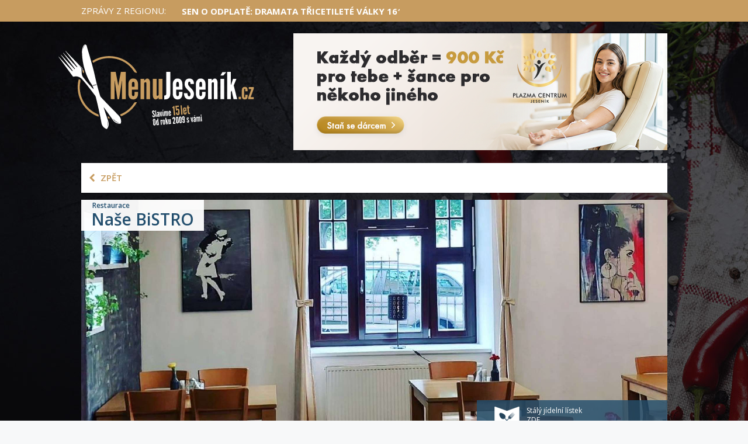

--- FILE ---
content_type: text/html; charset=utf-8
request_url: https://www.menujesenik.cz/restaurace/nase-bistro
body_size: 5545
content:
<!DOCTYPE html>
<html xmlns="http://www.w3.org/1999/xhtml" xmlns:og="http://ogp.me/ns#" xmlns:fb="http://www.facebook.com/2008/fbml" itemscope="itemscope" itemtype="http://schema.org/WebSite" lang="cs" dir="ltr">
    <head>
        <meta charset="UTF-8">
        <title itemprop="headline">MenuJeseník - "Na co máte dneska chuť?"</title>
        <meta name="description" content="MenuJeseník">
        <meta id="viewport" name="viewport" content="width=device-width, user-scalable=no">
        <meta name="robots" content="index,follow">
        <meta name="author" content="Přemysl Ptáček">
        <meta name="description" content="MenuJeseník.cz - aktuální denní přehled poledních menu restaurací v Jeseníku">
        <meta name="keywords" content="polední menu Jeseník, polední menu v Jeseníku, denní menu Jeseník, jídelníčky, obědy, restaurace, Jeseník, stravenky, oběd">

            <meta property="og:site_name" content="MenuJeseník.cz">
            <meta property="og:url" content="https://www.menujesenik.cz">
            <meta property="og:type" content="website">
            <meta property="og:image" content="https://www.menujesenik.cz/images/logo/logo_menujesenik.svg">
            <meta property="og:title" content='MenuJeseník - "Na co máte dneska chuť?"'>
            <meta property="og:description" content="MenuJeseník.cz - aktuální denní přehled poledních menu restaurací v Jeseníku">


        <link rel="apple-touch-icon" sizes="180x180" href="/apple-touch-icon.png">
        <link rel="icon" type="image/png" href="/favicon-32x32.png" sizes="32x32">
        <link rel="icon" type="image/png" href="/favicon-16x16.png" sizes="16x16">
        <link rel="manifest" href="/manifest.json">
        <link rel="mask-icon" href="/safari-pinned-tab.svg" color="#234f6e">
        <meta name="theme-color" content="#234f6e">

        <link href="https://fonts.googleapis.com/css?family=Open+Sans:400,400i,600,700,700i&amp;subset=latin-ext" rel="stylesheet">
        <link href="https://fonts.googleapis.com/css?family=Patrick+Hand&amp;subset=latin-ext" rel="stylesheet">

        <link rel="stylesheet" type="text/css" href="https://maxcdn.bootstrapcdn.com/font-awesome/4.7.0/css/font-awesome.min.css">
        <link rel="stylesheet" type="text/css" href="/css/select2.css?id=0">
        <link rel="stylesheet" type="text/css" href="/css/default.css?id=100">
        <script type="application/javascript" src="/js/jquery.min.js?id=0"></script>
        <script type="application/javascript" src="/js/modernizr.custom.js?id=0"></script>
        <script type="application/javascript" src="/js/select2.full.min.js?id=0"></script>
        <script type="application/javascript" src="/js/nette.ajax.js?id=0"></script>
        <script type="application/javascript" src="/js/jquery.sticky.js?id=0"></script>
        <script type="application/javascript" src="/js/script.js?id=0"></script>
            <script type="text/javascript" src="/js/jquery.ticker.js?id=0"></script>
            <script type="text/javascript" src="/js/ticker.js?id=0"></script>
        <!-- Matomo -->
        <script>
            var _paq = window._paq = window._paq || [];
            /* tracker methods like "setCustomDimension" should be called before "trackPageView" */
            _paq.push(['trackPageView']);
            _paq.push(['enableLinkTracking']);
            (function() {
                var u="https://analytics.viventismedia.cz/";
                _paq.push(['setTrackerUrl', u+'matomo.php']);
                _paq.push(['setSiteId', 6]);
                var d=document, g=d.createElement('script'), s=d.getElementsByTagName('script')[0];
                g.async=true; g.src=u+'matomo.js'; s.parentNode.insertBefore(g,s);
            })();
        </script>
        <!-- End Matomo Code -->
    </head>
    <body class="body__restaurant">
    <div class="body__inner">

    <div class="banner ">
        <div class="l-wrapper">
            <div class="l-hide@m l-show@t">
                    <div class="banner__news">
                        <ul id="js-news" class="js-hidden">
                                <li class="news-item"><a href="https://jesenicky.rej.cz/clanky/kultura/1630-sen-o-odplate-dramata-tricetilete-valky-1618-1648-kniha-popisuje-i-oblehani-olomouce" target="_blank">Sen o odplatě: Dramata třicetileté války 1618 – 1648. Kniha popisuje i obléhání Olomouce</a></li>
                                <li class="news-item"><a href="https://jesenicky.rej.cz/clanky/krimi/1628-snih-mraz-a-boj-o-zivot-horska-sluzba-uspesne-zasahovala-na-cervenohorskem-sedle" target="_blank">Sníh, mráz a boj o život. Horská služba úspěšně zasahovala na Červenohorském sedle</a></li>
                                <li class="news-item"><a href="https://jesenicky.rej.cz/clanky/spolecnost/1629-nejvetsi-svatebni-veletrh-v-regionu-se-vraci-do-galerie-santovka" target="_blank">Největší svatební veletrh v regionu se vrací do Galerie Šantovka</a></li>
                                <li class="news-item"><a href="https://jesenicky.rej.cz/clanky/zpravy/1627-preplnene-parkoviste-na-sedle-reseni-existuje-vule-nejspis-ne" target="_blank">Přeplněné parkoviště na Sedle. Řešení existuje, vůle nejspíš ne</a></li>
                                <li class="news-item"><a href="https://jesenicky.rej.cz/clanky/zpravy/1626-lyzari-muzou-znovu-vyuzit-skibusy-vyjizdi-i-z-jeseniku" target="_blank">Lyžaři můžou znovu využít skibusy. Vyjíždí i z Jeseníku</a></li>
                                <li class="news-item"><a href="https://jesenicky.rej.cz/clanky/spolecnost/1625-projekt-mladi-v-praci-se-opet-otevira-pro-nove-ucastniky-pomuzeme-mladym-lidem-najit-zamestnani-nebo-rozjet-podnikani" target="_blank">Projekt Mladí v práci se opět otevírá pro nové účastníky: Pomůžeme mladým lidem najít zaměstnání nebo rozjet podnikání</a></li>
                                <li class="news-item"><a href="https://jesenicky.rej.cz/clanky/krimi/1624-horska-sluzba-zachranovala-turisty-podcenili-sily" target="_blank">Horská služba zachraňovala turisty. Podcenili síly</a></li>
                                <li class="news-item"><a href="https://jesenicky.rej.cz/clanky/zpravy/1623-dlouhe-strane-chytly-druhou-mizu-investice-vysly-na-840-milionu" target="_blank">Dlouhé stráně chytly druhou mízu. Investice vyšly na 840 miliónů</a></li>
                                <li class="news-item"><a href="https://jesenicky.rej.cz/clanky/krimi/1622-smutne-prvenstvi-prvni-letosni-mord-v-cesku-se-odehral-v-nasem-kraji" target="_blank">Smutné prvenství. První letošní mord v Česku se odehrál v našem kraji</a></li>
                                <li class="news-item"><a href="https://jesenicky.rej.cz/clanky/spolecnost/1621-program-blizka-setkani-tretiho-veku-slavi-10-let-registraci-uz-je-spustena" target="_blank">Program Blízká setkání třetího věku slaví 10 let. Registraci už je spustěna</a></li>
                        </ul>
                    </div>
            </div>
        </div>
    </div>

    <header role="banner" class="header">
        <div class="l-wrapper"><a href="/" class="logo"><img src="/images/logo/logo_menujesenik.svg" class="logo-image" alt="Logo MenuJeseník"><img src="/images/logo-badge15.png" class="logo-badge" alt="Logo Badge"></a>
                    <div class="adv-1">
    <a href="https://manager.viventismedia.cz/redirect/?link=https%3A%2F%2Fwww.plazmacentrumjesenik.cz%2F&amp;idBanner=389&amp;idSiteStr=menujesenik" title="Plazma centrum Jeseník" target="_blank">
    <img alt="Plazma centrum Jeseník" src="https://manager.viventismedia.cz/banners/banner_640x200/o2u2l7il6jlimiicns1eo601664lhm6s.png" class="ad_banner-panel l-hide@m l-show@t" idBanner="389">
    <img alt="Plazma centrum Jeseník" src="https://manager.viventismedia.cz/banners/banner_640x200/o2u2l7il6jlimiicns1eo601664lhm6s.png" class="ad_banner-panel l-hide@t l-show@m" idBanner="389">
    </a>
                    </div>

        </div>
    </header>
    <div class="l-wrapper">
        <div class="nav">
            <div class="back-to-hp"><a href="/"><i class="fa fa-chevron-left" aria-hidden="true"></i> zpět</a></div>
        </div>
    </div>

    <main role="main">
        <div class="l-wrapper">
            <div class="l-row">
                <div class="l-gr-12">
                    <article class="article article--detail">
                        <h1 class="article__title"><span class="restTitle">Restaurace</span>Naše BiSTRO</h1>
                            <div style="background-image: url('/images/var/menujesenik/restaurant/sgn-03-23-2022-1648032773429-jpeg2zm00u.jpg?hash=y78ei')" class="article__coverImage"></div>
                        <div class="article__detailContentLeft">
                            <br>
                            <p>
                                <script async src="//pagead2.googlesyndication.com/pagead/js/adsbygoogle.js"></script>
                                <!-- MenuPortály - restaurace detail -->
                                <ins class="adsbygoogle"
                                     style="display:block"
                                     data-ad-client="ca-pub-6934718699192544"
                                     data-ad-slot="9806301714"
                                     data-ad-format="auto"></ins>
                                <script>
                                    (adsbygoogle = window.adsbygoogle || []).push({});
                                </script>
                            </p>
                            <br>
                            <br>
                        </div>
                        <div class="article__detailContentRight">
                                <a href="https://rb.gy/1rkbst" target="_blank" title="Stálý jídelní lístek restaurace Naše BiSTRO" class="article__menuDownload">Stálý jídelní lístek <br> <span>ZDE</span></a>
                            <h3 class="heading-3">Kontakt</h3>
                            <ul class="contact">
                                <li><i class="fa fa-map-marker"></i> Tyršova 319/28 (Jeseník) <a href="https://mapy.cz/zakladni?x=17.1956098&amp;y=50.2277101&amp;z=17&amp;q=tyr%C5%A1ova%20319%2F28&amp;source=addr&amp;id=9671477&amp;ds=1" target="_blank" title="Restaurace Naše BiSTRO na mapě">(mapa)</a></li>
                                <li><i class="fa fa-phone"></i> +420 773 286 450</li>
                                <li><a href="mailto:roman.janocko@email.cz" target="_blank" title="Napsat email do restaurace Naše BiSTRO"><i title="napsat email do restaurace Naše BiSTRO" class="fa fa-envelope"></i> roman.janocko@email.cz</a></li>
                                <li><a href="https://nasebistrojesenik.cz" target="_blank" title="Web restaurace Naše BiSTRO"><i class="fa fa-external-link"></i> https://nasebistrojesenik.cz</a></li>


                            </ul>
                        </div>
                        <div class="clear"></div>
                        <div class="article__footer">
                                <a href="https://nasebistrojesenik.cz" target="_blank" title="Web restaurace Naše BiSTRO"><i title="přejít na web restaurace Naše BiSTRO" class="icon icon--www"></i></a>
                                <a href="https://mapy.cz/zakladni?x=17.1956098&amp;y=50.2277101&amp;z=17&amp;q=tyr%C5%A1ova%20319%2F28&amp;source=addr&amp;id=9671477&amp;ds=1" target="_blank" title="Restaurace Naše BiSTRO na mapě"><i title="ukázat restauraci Naše BiSTRO na mapě" class="icon icon--map"></i></a>
                                <a href="mailto:roman.janocko@email.cz" target="_blank" title="Napsat email do restaurace Naše BiSTRO"><i title="napsat email do restaurace Naše BiSTRO" class="icon icon--mail"></i></a>
                                <a href="https://rb.gy/1rkbst" target="_blank" title="Stalý jídelní lístek restaurace Naše BiSTRO"><i title="Stalý jídelní lístek restaurace Naše BiSTRO" class="icon icon--menu"></i></a>
                                <i title="Restaurace Naše BiSTRO přijímá platební karty." class="icon icon--card"></i>
                                <i title="V restauraci Naše BiSTRO je možnost využít wifi připojení." class="icon icon--wifi"></i>
                        </div>
                    </article>
                    <div class="l-row">
                        <div class="l-gr-12 l-gr-8@t">
                                <div class="adv-block l-hide@m">
                                    <h2 class="heading-2">Inzerce</h2>
                                        <a href="https://manager.viventismedia.cz/redirect/?link=https%3A%2F%2Fwww.o2universum.cz%2Fevents%2Fo5-a-radecek%2F&amp;idBanner=342&amp;idSiteStr=menujesenik" title="O5 a Radeček v O2 universum" target="_blank">
    <img alt="O5 a Radeček v O2 universum" src="https://manager.viventismedia.cz/banners/banner_300x300/dpwckf758bnlxvvv1tbfcac9g9qajhj7.jpg" class="ad_banner-square" idBanner="342">
</a>

                                        <a href="https://manager.viventismedia.cz/redirect/?link=https%3A%2F%2Fwww.autokubicek.cz%2F&amp;idBanner=303&amp;idSiteStr=menujesenik" title="Auto_Kubíček" target="_blank">
    <img alt="Auto_Kubíček" src="https://manager.viventismedia.cz/banners/banner_300x300/pwd726zi3tjxasy6aohhslqny0p931za.gif" class="ad_banner-square" idBanner="303">
</a>

                                </div>
                                <div class="adv-block l-hide@m">
                                    <h2 class="heading-2">Inzerce</h2>
                                        <a href="https://manager.viventismedia.cz/redirect/?link=https%3A%2F%2Fjesenicky.rej.cz&amp;idBanner=271&amp;idSiteStr=menujesenik" title="Rej Jes" target="_blank">
    <img alt="Rej Jes" src="https://manager.viventismedia.cz/banners/banner_300x300/zs16kue1xr1e9um6w0kkhokpkof0hiab.gif" class="ad_banner-square" idBanner="271">
</a>

                                        <a href="https://manager.viventismedia.cz/redirect/?link=https%3A%2F%2Fwww.o2universum.cz%2Fevents%2Fo5-a-radecek%2F&amp;idBanner=342&amp;idSiteStr=menujesenik" title="O5 a Radeček v O2 universum" target="_blank">
    <img alt="O5 a Radeček v O2 universum" src="https://manager.viventismedia.cz/banners/banner_300x300/dpwckf758bnlxvvv1tbfcac9g9qajhj7.jpg" class="ad_banner-square" idBanner="342">
</a>

                                </div>
                        </div>
                        <div class="l-gr-12 l-gr-4@t">
                            <div class="contentBlock-adverts">
                                <h2 class="heading-2">Inzerce</h2>
<a href="https://manager.viventismedia.cz/redirect/?link=https%3A%2F%2Fagrega.cz&amp;idBanner=386&amp;idSiteStr=menujesenik" title="Agrega MenuSumperk" target="_blank">
    <img alt="Agrega MenuSumperk" src="https://manager.viventismedia.cz/banners/banner_300x300/ugo7utfubq00nq97dr1ewbj1uawj2yxy.jpg" class="ad_banner-square" idBanner="386">
</a>
                            </div>
                                <div class="contentBlock-adverts l-hide@d">
                                    <h2 class="heading-2">Inzerce</h2>
<a href="https://manager.viventismedia.cz/redirect/?link=http%3A%2F%2Fwww.ostrovrealit.cz&amp;idBanner=260&amp;idSiteStr=menujesenik" title="Ostrov Realit" target="_blank">
    <img alt="Ostrov Realit" src="https://manager.viventismedia.cz/banners/banner_300x300/6se06c0xftw8hvh0k8728o38jxy6ceks.gif" class="ad_banner-square" idBanner="260">
</a>
                                </div>
                            <div class="contentBlock">
                                <h2 class="heading-2">Restaurace</h2>
                                <ul class="list-restaurants">
                                        <li><a  href="/restaurace/ala-stastne-srdce" title="ala Šťastné srdce">ala Šťastné srdce</a></li>
                                        <li><a  href="/restaurace/andel-poliklinika" title="Anděl (poliklinika)">Anděl (poliklinika)</a></li>
                                        <li><a  href="/restaurace/betonak" title="Betoňák">Betoňák</a></li>
                                        <li><a  href="/restaurace/bobrovnik" title="Bobrovník">Bobrovník</a></li>
                                        <li><a  href="/restaurace/cafe-bar" title="Cafe Bar">Cafe Bar</a></li>
                                        <li><a  href="/restaurace/catering-jidelna-na-kopci" title="Catering -  Jídelna Na Kopci">Catering -  Jídelna Na Kopci</a></li>
                                        <li><a  href="/restaurace/jidelna-nemocnice-agel-jesenik-a-s" title="Jídelna Nemocnice AGEL Jeseník a.s.">Jídelna Nemocnice AGEL Jeseník a.s.</a></li>
                                        <li><a  href="/restaurace/jidelna-praded" title="Jídelna Praděd">Jídelna Praděd</a></li>
                                        <li><a  href="/restaurace/mlynice" title="Mlýnice">Mlýnice</a></li>
                                        <li><a  href="/restaurace/na-koupaku" title="Na Koupáku">Na Koupáku</a></li>
                                        <li><a  href="/restaurace/nas-gemer" title="Náš Gemer">Náš Gemer</a></li>
                                        <li><a class="is-current" href="/restaurace/nase-bistro" title="Naše BiSTRO">Naše BiSTRO</a></li>
                                        <li><a  href="/restaurace/penzion-a-rybarska-basta-u-jesetera" title="Penzion a Rybařská bašta U Jesetera">Penzion a Rybařská bašta U Jesetera</a></li>
                                        <li><a  href="/restaurace/restaurace-grohmanka" title="Restaurace Grohmanka">Restaurace Grohmanka</a></li>
                                        <li><a  href="/restaurace/restaurace-lipa" title="Restaurace Lípa">Restaurace Lípa</a></li>
                                        <li><a  href="/restaurace/restaurace-praded" title="Restaurace Praděd">Restaurace Praděd</a></li>
                                        <li><a  href="/restaurace/slovan" title="Slovan">Slovan</a></li>
                                        <li><a  href="/restaurace/safran" title="Šafrán">Šafrán</a></li>
                                        <li><a  href="/restaurace/tosca" title="Tosca">Tosca</a></li>
                                        <li><a  href="/restaurace/u-radnice" title="U Radnice">U Radnice</a></li>
                                        <li><a  href="/restaurace/villa-regenhart" title="Villa Regenhart">Villa Regenhart</a></li>
                                        <li><a  href="/restaurace/zlaty-chlum" title="Zlatý Chlum">Zlatý Chlum</a></li>
                                </ul>
                            </div>
                            <div class="contentBlock-adverts">
                                <h2 class="heading-2">Inzerce</h2>
    <a href="https://manager.viventismedia.cz/redirect/?link=https%3A%2F%2Fwww.vw-uzitkove.cz%2Fd%2F2253-fortex-ags%2Fakce-a-financovani%2Fakcni-nabidka-75-let&amp;idBanner=358&amp;idSiteStr=menujesenik" title="Fortex Auto Caddy vyrocni edice 75 let" target="_blank">
<img alt="Fortex Auto Caddy vyrocni edice 75 let" src="https://manager.viventismedia.cz/banners/banner_300x600/6l1xwtdmfdhjgd770haxqm6jn093tagr.jpg" class="ad_banner-double_square" idBanner="358">
    </a>
                            </div>
    <div class="contentBlock-triangle l-hide@m">
        <h2 class="heading-2"> Víte že..</h2>
        <ul class="list-check">
            <li>jsme <b>nejnavštěvovanější webový portál </b> na Jesenicku?<i class="fa fa-check list-check__check"></i></li>
            <li>Denní návštěvnost <b> 720</b> unikátních adres<i class="fa fa-check list-check__check"></i></li>
        </ul>
    </div>
                            <div class="contentBlock-adverts l-hide@m">
                                <h2 class="heading-2">Inzerce</h2>
<a href="https://manager.viventismedia.cz/redirect/?link=http%3A%2F%2Fwww.ostrovrealit.cz&amp;idBanner=260&amp;idSiteStr=menujesenik" title="Ostrov Realit" target="_blank">
    <img alt="Ostrov Realit" src="https://manager.viventismedia.cz/banners/banner_300x300/6se06c0xftw8hvh0k8728o38jxy6ceks.gif" class="ad_banner-square" idBanner="260">
</a>
                            </div>
<div class="contentBlock-social">
    <h2 class="heading-2"> Kontakt</h2>
        <p>
            Provozovatel webu:<br><br>
            <a href="mailto:menujesenik@email.cz">menujesenik@email.cz</a><br>
            +420 732 538 568
        </p>

</div>

                            <div class="contentBlock-adverts l-hide@m" id="sticker">
                                <h2 class="heading-2">Inzerce</h2>
                                    <a href="https://manager.viventismedia.cz/redirect/?link=http%3A%2F%2Fwww.ostrovrealit.cz&amp;idBanner=260&amp;idSiteStr=menujesenik" title="Ostrov Realit" target="_blank">
    <img alt="Ostrov Realit" src="https://manager.viventismedia.cz/banners/banner_300x300/6se06c0xftw8hvh0k8728o38jxy6ceks.gif" class="ad_banner-square" idBanner="260">
</a>

                                    <a href="https://manager.viventismedia.cz/redirect/?link=https%3A%2F%2Fwww.facebook.com%2Fcashcarrysumperk&amp;idBanner=250&amp;idSiteStr=menujesenik" title="CBA" target="_blank">
    <img alt="CBA" src="https://manager.viventismedia.cz/banners/banner_300x300/rmdv8e5dhbbw3qxg15uapdwmiupml8ul.gif" class="ad_banner-square" idBanner="250">
</a>

                            </div>
                                <div class="adv-block l-hide@t l-hide@d">
                                    <h2 class="heading-2">Inzerce</h2>
                                        <a href="https://manager.viventismedia.cz/redirect/?link=http%3A%2F%2Fwww.ostrovrealit.cz&amp;idBanner=260&amp;idSiteStr=menujesenik" title="Ostrov Realit" target="_blank">
    <img alt="Ostrov Realit" src="https://manager.viventismedia.cz/banners/banner_300x300/6se06c0xftw8hvh0k8728o38jxy6ceks.gif" class="ad_banner-square" idBanner="260">
</a>

                                        <a href="https://manager.viventismedia.cz/redirect/?link=https%3A%2F%2Fwww.facebook.com%2Fcashcarrysumperk&amp;idBanner=250&amp;idSiteStr=menujesenik" title="CBA" target="_blank">
    <img alt="CBA" src="https://manager.viventismedia.cz/banners/banner_300x300/rmdv8e5dhbbw3qxg15uapdwmiupml8ul.gif" class="ad_banner-square" idBanner="250">
</a>

                                </div>
                                <div class="adv-block l-hide@t l-hide@d">
                                    <h2 class="heading-2">Inzerce</h2>
                                        <a href="https://manager.viventismedia.cz/redirect/?link=https%3A%2F%2Fwww.o2universum.cz%2Fevents%2Fo5-a-radecek%2F&amp;idBanner=342&amp;idSiteStr=menujesenik" title="O5 a Radeček v O2 universum" target="_blank">
    <img alt="O5 a Radeček v O2 universum" src="https://manager.viventismedia.cz/banners/banner_300x300/dpwckf758bnlxvvv1tbfcac9g9qajhj7.jpg" class="ad_banner-square" idBanner="342">
</a>

                                        <a href="https://manager.viventismedia.cz/redirect/?link=https%3A%2F%2Fwww.autokubicek.cz%2F&amp;idBanner=303&amp;idSiteStr=menujesenik" title="Auto_Kubíček" target="_blank">
    <img alt="Auto_Kubíček" src="https://manager.viventismedia.cz/banners/banner_300x300/pwd726zi3tjxasy6aohhslqny0p931za.gif" class="ad_banner-square" idBanner="303">
</a>

                                </div>
                                <div class="adv-block l-hide@t l-hide@d">
                                    <h2 class="heading-2">Inzerce</h2>
                                        <a href="https://manager.viventismedia.cz/redirect/?link=https%3A%2F%2Fjesenicky.rej.cz&amp;idBanner=271&amp;idSiteStr=menujesenik" title="Rej Jes" target="_blank">
    <img alt="Rej Jes" src="https://manager.viventismedia.cz/banners/banner_300x300/zs16kue1xr1e9um6w0kkhokpkof0hiab.gif" class="ad_banner-square" idBanner="271">
</a>

                                        <a href="https://manager.viventismedia.cz/redirect/?link=https%3A%2F%2Fwww.o2universum.cz%2Fevents%2Fo5-a-radecek%2F&amp;idBanner=342&amp;idSiteStr=menujesenik" title="O5 a Radeček v O2 universum" target="_blank">
    <img alt="O5 a Radeček v O2 universum" src="https://manager.viventismedia.cz/banners/banner_300x300/dpwckf758bnlxvvv1tbfcac9g9qajhj7.jpg" class="ad_banner-square" idBanner="342">
</a>

                                </div>
                            <br>
                        </div>
                    </div>
                </div>
            </div>
        </div>
    </main>
    <footer class="footer">
        <div class="footer__middle">&nbsp;</div>
        <div class="footer__bottom">
            <div class="l-wrapper">
                <div class="l-row">
                    <div class="l-gr-12">
                        <p> <span class="move-left">Kopírování obsahu webu je možno pouze se souhlasem autorů. </span>&copy; 2009-2026 MenuJeseník</p>
                    </div>
                </div>
            </div>
        </div>
    </footer>

    </div>
    </body>
</html>


--- FILE ---
content_type: text/html; charset=utf-8
request_url: https://www.google.com/recaptcha/api2/aframe
body_size: 266
content:
<!DOCTYPE HTML><html><head><meta http-equiv="content-type" content="text/html; charset=UTF-8"></head><body><script nonce="o6RitBhoj5_nPW0JshjmGw">/** Anti-fraud and anti-abuse applications only. See google.com/recaptcha */ try{var clients={'sodar':'https://pagead2.googlesyndication.com/pagead/sodar?'};window.addEventListener("message",function(a){try{if(a.source===window.parent){var b=JSON.parse(a.data);var c=clients[b['id']];if(c){var d=document.createElement('img');d.src=c+b['params']+'&rc='+(localStorage.getItem("rc::a")?sessionStorage.getItem("rc::b"):"");window.document.body.appendChild(d);sessionStorage.setItem("rc::e",parseInt(sessionStorage.getItem("rc::e")||0)+1);localStorage.setItem("rc::h",'1768719269247');}}}catch(b){}});window.parent.postMessage("_grecaptcha_ready", "*");}catch(b){}</script></body></html>

--- FILE ---
content_type: text/css
request_url: https://www.menujesenik.cz/css/default.css?id=100
body_size: 74405
content:
/* 5C55 f0rG3d bY Sn3hul4k - the milk bringer and clock repairer */
/* Created in SCSS - do not modify any CSS file directly*/
html, body, div, span, applet, object, iframe,
h1, h2, h3, h4, h5, h6, p, blockquote, pre,
a, abbr, acronym, address, big, cite, code,
del, dfn, em, img, ins, kbd, q, s, samp,
small, strike, strong, sub, sup, tt, var,
b, u, i, center,
dl, dt, dd, ol, ul, li,
fieldset, form, label, legend,
table, caption, tbody, tfoot, thead, tr, th, td,
article, aside, canvas, details, embed,
figure, figcaption, footer, header, hgroup,
menu, nav, output, ruby, section, summary,
time, mark, audio, video {
  margin: 0;
  padding: 0;
  border: 0;
  font: inherit;
  font-size: 100%;
  vertical-align: baseline;
}

html {
  line-height: 1;
}

ol, ul {
  list-style: none;
}

table {
  border-collapse: collapse;
  border-spacing: 0;
}

caption, th, td {
  text-align: left;
  font-weight: normal;
  vertical-align: middle;
}

q, blockquote {
  quotes: none;
}
q:before, q:after, blockquote:before, blockquote:after {
  content: "";
  content: none;
}

a img {
  border: none;
}

article, aside, details, figcaption, figure, footer, header, hgroup, main, menu, nav, section, summary {
  display: block;
}

/* me: iZ fakt */
.l-container:after {
  content: "";
  display: table;
  clear: both;
}

.l-row:before, .l-row-reverse:before, .l-row:after, .l-row-reverse:after {
  content: "";
  display: table;
}
.l-row:after, .l-row-reverse:after {
  clear: both;
}
.l-row, .l-row-reverse {
  zoom: 1;
}

.l-gr-0, .l-gr-1, .l-gr-2, .l-gr-3, .l-gr-4, .l-gr-5, .l-gr-6, .l-gr-7, .l-gr-8, .l-gr-9, .l-gr-10, .l-gr-11, .l-gr-12 {
  display: inline-block;
  min-height: 1px;
  float: left;
  -webkit-box-sizing: border-box;
  -moz-box-sizing: border-box;
  box-sizing: border-box;
  vertical-align: top;
  padding-right: 8.5px;
  padding-left: 8.5px;
}

.l-gr-adapt {
  display: table-cell;
  width: 1px;
  white-space: nowrap !important;
  -webkit-box-sizing: border-box;
  -moz-box-sizing: border-box;
  box-sizing: border-box;
  font-size: 1rem;
  padding-right: 8.5px;
  padding-left: 8.5px;
}

.l-gr-grow {
  display: table-cell;
  width: 99999px;
  white-space: nowrap;
  -webkit-box-sizing: border-box;
  -moz-box-sizing: border-box;
  box-sizing: border-box;
  font-size: 1rem;
  padding-right: 8.5px;
  padding-left: 8.5px;
}

.l-push-0, .l-push-1, .l-push-2, .l-push-3, .l-push-4, .l-push-5, .l-push-6, .l-push-7, .l-push-8, .l-push-9, .l-push-10, .l-push-11, .l-push-12 {
  position: relative;
}

.l-pull-0, .l-pull-1, .l-pull-2, .l-pull-3, .l-pull-4, .l-pull-5, .l-pull-6, .l-pull-7, .l-pull-8, .l-pull-9, .l-pull-10, .l-pull-11, .l-pull-12 {
  position: relative;
}

.l-nowrap {
  white-space: nowrap;
}
.l-nowrap > * {
  white-space: normal;
}

.l-wrap {
  white-space: normal;
}

.l-gr-centered {
  display: block !important;
  float: none !important;
  margin-left: auto !important;
  margin-right: auto !important;
  clear: both !important;
}

@media only screen and (max-width: 949px) {
  .l-container\@m:after {
    content: "";
    display: table;
    clear: both;
  }
}
@media only screen and (max-width: 949px) {
  .l-row\@m:before, .l-row-reverse\@m:before, .l-row\@m:after, .l-row-reverse\@m:after {
    content: "";
    display: table;
  }
  .l-row\@m:after, .l-row-reverse\@m:after {
    clear: both;
  }
  .l-row\@m, .l-row-reverse\@m {
    zoom: 1;
  }
}
@media only screen and (max-width: 949px) {
  .l-gr-0\@m, .l-gr-1\@m, .l-gr-2\@m, .l-gr-3\@m, .l-gr-4\@m, .l-gr-5\@m, .l-gr-6\@m, .l-gr-7\@m, .l-gr-8\@m, .l-gr-9\@m, .l-gr-10\@m, .l-gr-11\@m, .l-gr-12\@m {
    display: inline-block;
    min-height: 1px;
    float: left;
    -webkit-box-sizing: border-box;
    -moz-box-sizing: border-box;
    box-sizing: border-box;
    vertical-align: top;
    padding-right: 8.5px;
    padding-left: 8.5px;
  }
}
@media only screen and (max-width: 949px) {
  .l-gr-adapt\@m {
    display: table-cell;
    width: 1px;
    white-space: nowrap !important;
    -webkit-box-sizing: border-box;
    -moz-box-sizing: border-box;
    box-sizing: border-box;
    font-size: 1rem;
    padding-right: 8.5px;
    padding-left: 8.5px;
  }
}
@media only screen and (max-width: 949px) {
  .l-gr-grow\@m {
    display: table-cell;
    width: 99999px;
    white-space: nowrap;
    -webkit-box-sizing: border-box;
    -moz-box-sizing: border-box;
    box-sizing: border-box;
    font-size: 1rem;
    padding-right: 8.5px;
    padding-left: 8.5px;
  }
}
@media only screen and (max-width: 949px) {
  .l-push-0\@m, .l-push-1\@m, .l-push-2\@m, .l-push-3\@m, .l-push-4\@m, .l-push-5\@m, .l-push-6\@m, .l-push-7\@m, .l-push-8\@m, .l-push-9\@m, .l-push-10\@m, .l-push-11\@m, .l-push-12\@m {
    position: relative;
  }
}
@media only screen and (max-width: 949px) {
  .l-pull-0\@m, .l-pull-1\@m, .l-pull-2\@m, .l-pull-3\@m, .l-pull-4\@m, .l-pull-5\@m, .l-pull-6\@m, .l-pull-7\@m, .l-pull-8\@m, .l-pull-9\@m, .l-pull-10\@m, .l-pull-11\@m, .l-pull-12\@m {
    position: relative;
  }
}
@media only screen and (max-width: 949px) {
  .l-nowrap\@m {
    white-space: nowrap;
  }
  .l-nowrap\@m > * {
    white-space: normal;
  }
}
@media only screen and (max-width: 949px) {
  .l-wrap\@m {
    white-space: normal;
  }
}
@media only screen and (max-width: 949px) {
  .l-gr-centered\@m {
    display: block !important;
    float: none !important;
    margin-left: auto !important;
    margin-right: auto !important;
    clear: both !important;
  }
}
@media only screen and (min-width: 950px), screen and (min-width: 950px) and (max-width: 1019px) {
  .l-container\@t:after {
    content: "";
    display: table;
    clear: both;
  }
}
@media only screen and (min-width: 950px), screen and (min-width: 950px) and (max-width: 1019px) {
  .l-row\@t:before, .l-row-reverse\@t:before, .l-row\@t:after, .l-row-reverse\@t:after {
    content: "";
    display: table;
  }
  .l-row\@t:after, .l-row-reverse\@t:after {
    clear: both;
  }
  .l-row\@t, .l-row-reverse\@t {
    zoom: 1;
  }
}
@media only screen and (min-width: 950px), screen and (min-width: 950px) and (max-width: 1019px) {
  .l-gr-0\@t, .l-gr-1\@t, .l-gr-2\@t, .l-gr-3\@t, .l-gr-4\@t, .l-gr-5\@t, .l-gr-6\@t, .l-gr-7\@t, .l-gr-8\@t, .l-gr-9\@t, .l-gr-10\@t, .l-gr-11\@t, .l-gr-12\@t {
    display: inline-block;
    min-height: 1px;
    float: left;
    -webkit-box-sizing: border-box;
    -moz-box-sizing: border-box;
    box-sizing: border-box;
    vertical-align: top;
    padding-right: 8.5px;
    padding-left: 8.5px;
  }
}
@media only screen and (min-width: 950px), screen and (min-width: 950px) and (max-width: 1019px) {
  .l-gr-adapt\@t {
    display: table-cell;
    width: 1px;
    white-space: nowrap !important;
    -webkit-box-sizing: border-box;
    -moz-box-sizing: border-box;
    box-sizing: border-box;
    font-size: 1rem;
    padding-right: 8.5px;
    padding-left: 8.5px;
  }
}
@media only screen and (min-width: 950px), screen and (min-width: 950px) and (max-width: 1019px) {
  .l-gr-grow\@t {
    display: table-cell;
    width: 99999px;
    white-space: nowrap;
    -webkit-box-sizing: border-box;
    -moz-box-sizing: border-box;
    box-sizing: border-box;
    font-size: 1rem;
    padding-right: 8.5px;
    padding-left: 8.5px;
  }
}
@media only screen and (min-width: 950px), screen and (min-width: 950px) and (max-width: 1019px) {
  .l-push-0\@t, .l-push-1\@t, .l-push-2\@t, .l-push-3\@t, .l-push-4\@t, .l-push-5\@t, .l-push-6\@t, .l-push-7\@t, .l-push-8\@t, .l-push-9\@t, .l-push-10\@t, .l-push-11\@t, .l-push-12\@t {
    position: relative;
  }
}
@media only screen and (min-width: 950px), screen and (min-width: 950px) and (max-width: 1019px) {
  .l-pull-0\@t, .l-pull-1\@t, .l-pull-2\@t, .l-pull-3\@t, .l-pull-4\@t, .l-pull-5\@t, .l-pull-6\@t, .l-pull-7\@t, .l-pull-8\@t, .l-pull-9\@t, .l-pull-10\@t, .l-pull-11\@t, .l-pull-12\@t {
    position: relative;
  }
}
@media only screen and (min-width: 950px), screen and (min-width: 950px) and (max-width: 1019px) {
  .l-nowrap\@t {
    white-space: nowrap;
  }
  .l-nowrap\@t > * {
    white-space: normal;
  }
}
@media only screen and (min-width: 950px), screen and (min-width: 950px) and (max-width: 1019px) {
  .l-wrap\@t {
    white-space: normal;
  }
}
@media only screen and (min-width: 950px), screen and (min-width: 950px) and (max-width: 1019px) {
  .l-gr-centered\@t {
    display: block !important;
    float: none !important;
    margin-left: auto !important;
    margin-right: auto !important;
    clear: both !important;
  }
}
@media only screen and (min-width: 1020px), print {
  .l-container\@d:after {
    content: "";
    display: table;
    clear: both;
  }
}
@media only screen and (min-width: 1020px), print {
  .l-row\@d:before, .l-row-reverse\@d:before, .l-row\@d:after, .l-row-reverse\@d:after {
    content: "";
    display: table;
  }
  .l-row\@d:after, .l-row-reverse\@d:after {
    clear: both;
  }
  .l-row\@d, .l-row-reverse\@d {
    zoom: 1;
  }
}
@media only screen and (min-width: 1020px), print {
  .l-gr-0\@d, .l-gr-1\@d, .l-gr-2\@d, .l-gr-3\@d, .l-gr-4\@d, .l-gr-5\@d, .l-gr-6\@d, .l-gr-7\@d, .l-gr-8\@d, .l-gr-9\@d, .l-gr-10\@d, .l-gr-11\@d, .l-gr-12\@d {
    display: inline-block;
    min-height: 1px;
    float: left;
    -webkit-box-sizing: border-box;
    -moz-box-sizing: border-box;
    box-sizing: border-box;
    vertical-align: top;
    padding-right: 8.5px;
    padding-left: 8.5px;
  }
}
@media only screen and (min-width: 1020px), print {
  .l-gr-adapt\@d {
    display: table-cell;
    width: 1px;
    white-space: nowrap !important;
    -webkit-box-sizing: border-box;
    -moz-box-sizing: border-box;
    box-sizing: border-box;
    font-size: 1rem;
    padding-right: 8.5px;
    padding-left: 8.5px;
  }
}
@media only screen and (min-width: 1020px), print {
  .l-gr-grow\@d {
    display: table-cell;
    width: 99999px;
    white-space: nowrap;
    -webkit-box-sizing: border-box;
    -moz-box-sizing: border-box;
    box-sizing: border-box;
    font-size: 1rem;
    padding-right: 8.5px;
    padding-left: 8.5px;
  }
}
@media only screen and (min-width: 1020px), print {
  .l-push-0\@d, .l-push-1\@d, .l-push-2\@d, .l-push-3\@d, .l-push-4\@d, .l-push-5\@d, .l-push-6\@d, .l-push-7\@d, .l-push-8\@d, .l-push-9\@d, .l-push-10\@d, .l-push-11\@d, .l-push-12\@d {
    position: relative;
  }
}
@media only screen and (min-width: 1020px), print {
  .l-pull-0\@d, .l-pull-1\@d, .l-pull-2\@d, .l-pull-3\@d, .l-pull-4\@d, .l-pull-5\@d, .l-pull-6\@d, .l-pull-7\@d, .l-pull-8\@d, .l-pull-9\@d, .l-pull-10\@d, .l-pull-11\@d, .l-pull-12\@d {
    position: relative;
  }
}
@media only screen and (min-width: 1020px), print {
  .l-nowrap\@d {
    white-space: nowrap;
  }
  .l-nowrap\@d > * {
    white-space: normal;
  }
}
@media only screen and (min-width: 1020px), print {
  .l-wrap\@d {
    white-space: normal;
  }
}
@media only screen and (min-width: 1020px), print {
  .l-gr-centered\@d {
    display: block !important;
    float: none !important;
    margin-left: auto !important;
    margin-right: auto !important;
    clear: both !important;
  }
}
@media screen and (max-width: 400px) {
  @-ms-viewport {
    width: device-width;
  }
}
#gridle-settings {
  content: '{ "version" : "2.0.44", "states" : { "default":{ "name" : "default", "min-width" : null, "max-width" : null, "query" : null, "classes" : true, "context" : "12", "column-width" : null, "gutter-width" : "17px", "gutter-height" : "0", "gutter-top" : "0", "gutter-right" : "8.5px", "gutter-bottom" : "0", "gutter-left" : "8.5px", "direction" : "ltr", "dir-attribute" : false, "name-multiplicator" : "1", "states-classes" : false, "classes-prefix" : "l-", "_" : true }, "m":{ "name" : "m", "min-width" : null, "max-width" : null, "query" : "only screen and (max-width: 949px)", "classes" : true, "context" : "12", "column-width" : null, "gutter-width" : "17px", "gutter-height" : "0", "gutter-top" : "0", "gutter-right" : "8.5px", "gutter-bottom" : "0", "gutter-left" : "8.5px", "direction" : "ltr", "dir-attribute" : false, "name-multiplicator" : "1", "states-classes" : false, "classes-prefix" : "l-", "_" : true }, "t":{ "name" : "t", "min-width" : null, "max-width" : null, "query" : "only screen and (min-width: 950px), screen and (min-width: 950px) and (max-width: 1019px)", "classes" : true, "context" : "12", "column-width" : null, "gutter-width" : "17px", "gutter-height" : "0", "gutter-top" : "0", "gutter-right" : "8.5px", "gutter-bottom" : "0", "gutter-left" : "8.5px", "direction" : "ltr", "dir-attribute" : false, "name-multiplicator" : "1", "states-classes" : false, "classes-prefix" : "l-", "_" : true }, "d":{ "name" : "d", "min-width" : null, "max-width" : null, "query" : "only screen and (min-width: 1020px), print", "classes" : true, "context" : "12", "column-width" : null, "gutter-width" : "17px", "gutter-height" : "0", "gutter-top" : "0", "gutter-right" : "8.5px", "gutter-bottom" : "0", "gutter-left" : "8.5px", "direction" : "ltr", "dir-attribute" : false, "name-multiplicator" : "1", "states-classes" : false, "classes-prefix" : "l-", "_" : true }} }';
}

.l-gr-0 {
  width: 0%;
}

.l-push-0 {
  left: 0%;
}

.l-pull-0 {
  right: 0%;
}

.l-prefix-0 {
  margin-left: 0%;
}

.l-suffix-0 {
  margin-right: 0%;
}

.l-gr-1 {
  width: 8.33333%;
}

.l-push-1 {
  left: 8.33333%;
}

.l-pull-1 {
  right: 8.33333%;
}

.l-prefix-1 {
  margin-left: 8.33333%;
}

.l-suffix-1 {
  margin-right: 8.33333%;
}

.l-gr-2 {
  width: 16.66667%;
}

.l-push-2 {
  left: 16.66667%;
}

.l-pull-2 {
  right: 16.66667%;
}

.l-prefix-2 {
  margin-left: 16.66667%;
}

.l-suffix-2 {
  margin-right: 16.66667%;
}

.l-gr-3 {
  width: 25%;
}

.l-push-3 {
  left: 25%;
}

.l-pull-3 {
  right: 25%;
}

.l-prefix-3 {
  margin-left: 25%;
}

.l-suffix-3 {
  margin-right: 25%;
}

.l-gr-4 {
  width: 33.33333%;
}

.l-push-4 {
  left: 33.33333%;
}

.l-pull-4 {
  right: 33.33333%;
}

.l-prefix-4 {
  margin-left: 33.33333%;
}

.l-suffix-4 {
  margin-right: 33.33333%;
}

.l-gr-5 {
  width: 41.66667%;
}

.l-push-5 {
  left: 41.66667%;
}

.l-pull-5 {
  right: 41.66667%;
}

.l-prefix-5 {
  margin-left: 41.66667%;
}

.l-suffix-5 {
  margin-right: 41.66667%;
}

.l-gr-6 {
  width: 50%;
}

.l-push-6 {
  left: 50%;
}

.l-pull-6 {
  right: 50%;
}

.l-prefix-6 {
  margin-left: 50%;
}

.l-suffix-6 {
  margin-right: 50%;
}

.l-gr-7 {
  width: 58.33333%;
}

.l-push-7 {
  left: 58.33333%;
}

.l-pull-7 {
  right: 58.33333%;
}

.l-prefix-7 {
  margin-left: 58.33333%;
}

.l-suffix-7 {
  margin-right: 58.33333%;
}

.l-gr-8 {
  width: 66.66667%;
}

.l-push-8 {
  left: 66.66667%;
}

.l-pull-8 {
  right: 66.66667%;
}

.l-prefix-8 {
  margin-left: 66.66667%;
}

.l-suffix-8 {
  margin-right: 66.66667%;
}

.l-gr-9 {
  width: 75%;
}

.l-push-9 {
  left: 75%;
}

.l-pull-9 {
  right: 75%;
}

.l-prefix-9 {
  margin-left: 75%;
}

.l-suffix-9 {
  margin-right: 75%;
}

.l-gr-10 {
  width: 83.33333%;
}

.l-push-10 {
  left: 83.33333%;
}

.l-pull-10 {
  right: 83.33333%;
}

.l-prefix-10 {
  margin-left: 83.33333%;
}

.l-suffix-10 {
  margin-right: 83.33333%;
}

.l-gr-11 {
  width: 91.66667%;
}

.l-push-11 {
  left: 91.66667%;
}

.l-pull-11 {
  right: 91.66667%;
}

.l-prefix-11 {
  margin-left: 91.66667%;
}

.l-suffix-11 {
  margin-right: 91.66667%;
}

.l-gr-12 {
  width: 100%;
}

.l-push-12 {
  left: 100%;
}

.l-pull-12 {
  right: 100%;
}

.l-prefix-12 {
  margin-left: 100%;
}

.l-suffix-12 {
  margin-right: 100%;
}

.l-float-left {
  float: left;
}

.l-float-right {
  float: right;
}

.l-clear {
  clear: both;
}

.l-clear-left {
  clear: left;
}

.l-clear-right {
  clear: right;
}

.l-no-gutter {
  padding-top: 0;
  padding-right: 0;
  padding-bottom: 0;
  padding-left: 0;
}

.l-no-gutter-left {
  padding-left: 0;
}

.l-no-gutter-right {
  padding-right: 0;
}

.l-no-gutter-top {
  padding-top: 0;
}

.l-no-gutter-bottom {
  padding-bottom: 0;
}

.l-gutter {
  padding-right: 8.5px;
  padding-left: 8.5px;
}

.l-gutter-left {
  padding-left: 8.5px;
}

.l-gutter-right {
  padding-right: 8.5px;
}

.l-auto-height {
  height: inherit;
}

.l-row {
  padding-left: 0 !important;
  padding-right: 0 !important;
  margin-left: -8.5px;
  margin-right: -8.5px;
}
[class*="no-gutter"] > .l-row {
  margin-left: 0 !important;
  margin-right: 0 !important;
}

.l-row-reverse {
  padding-left: 0 !important;
  padding-right: 0 !important;
  margin-left: -8.5px;
  margin-right: -8.5px;
}
[class*="no-gutter"] > .l-row-reverse {
  margin-left: 0 !important;
  margin-right: 0 !important;
}

.l-row-full {
  width: 100vw;
  margin-left: 50% !important;
  margin-right: 0 !important;
  -webkit-transform: translateX(-50%);
  -moz-transition: translateX(-50%);
  -ms-transform: translateX(-50%);
  -o-transform: translateX(-50%);
  transform: translateX(-50%);
}

.l-col {
  padding-left: 0 !important;
  padding-right: 0 !important;
  margin-left: -8.5px;
  margin-right: -8.5px;
}

.l-col-reverse {
  padding-left: 0 !important;
  padding-right: 0 !important;
  margin-left: -8.5px;
  margin-right: -8.5px;
}

.l-gr-table {
  display: table-cell;
  float: none;
  vertical-align: top;
}

.l-row-align-left {
  font-size: 0;
  clear: both;
  text-align: left;
}
.l-row-align-left > * {
  float: none !important;
  vertical-align: bottom;
  font-size: 1rem;
}
@-moz-document url-prefix() {
  .l-row-align-left > * {
    margin-right: -0.5px;
  }
}
.l-row-align-center {
  font-size: 0;
  clear: both;
  text-align: center;
}
.l-row-align-center > * {
  float: none !important;
  vertical-align: bottom;
  font-size: 1rem;
}
@-moz-document url-prefix() {
  .l-row-align-center > * {
    margin-right: -0.5px;
  }
}
.l-row-align-center > * {
  text-align: left;
}

.l-row-align-right {
  font-size: 0;
  clear: both;
  text-align: right;
}
.l-row-align-right > * {
  float: none !important;
  vertical-align: bottom;
  font-size: 1rem;
}
@-moz-document url-prefix() {
  .l-row-align-right > * {
    margin-right: -0.5px;
  }
}
.l-row-align-right > * {
  text-align: left;
}

.l-row-align-middle {
  font-size: 0;
  clear: both;
  vertical-align: middle;
}
.l-row-align-middle > * {
  float: none !important;
  vertical-align: middle;
  font-size: 1rem;
}
@-moz-document url-prefix() {
  .l-row-align-middle > * {
    margin-right: -0.5px;
  }
}
.l-row-align-top {
  font-size: 0;
  clear: both;
  vertical-align: top;
}
.l-row-align-top > * {
  float: none !important;
  vertical-align: top;
  font-size: 1rem;
}
@-moz-document url-prefix() {
  .l-row-align-top > * {
    margin-right: -0.5px;
  }
}
.l-row-align-bottom {
  font-size: 0;
  clear: both;
  vertical-align: bottom;
}
.l-row-align-bottom > * {
  float: none !important;
  vertical-align: bottom;
  font-size: 1rem;
}
@-moz-document url-prefix() {
  .l-row-align-bottom > * {
    margin-right: -0.5px;
  }
}
.l-hide {
  display: none;
}

.l-not-visible {
  visibility: hidden;
}

.l-show {
  display: block;
}

.l-show-inline {
  display: inline-block;
}

.l-visible {
  visibility: visible;
}

.l-row-debug {
  position: relative;
  z-index: 99999;
  overflow: hidden;
}
.l-row-debug:before {
  pointer-events: none;
  content: '';
  position: absolute;
  top: 0;
  left: 0;
  width: 100%;
  height: 99999px;
  background: linear-gradient(to right, rgba(0, 0, 0, 0) 50%, rgba(0, 0, 0, 0.02) 50%);
  background-size: 16.66667% 100%;
  z-index: 99999;
}

body {
  direction: ltr;
}

@media only screen and (max-width: 949px) {
  .l-gr-0\@m {
    width: 0%;
  }

  .l-push-0\@m {
    left: 0%;
  }

  .l-pull-0\@m {
    right: 0%;
  }

  .l-prefix-0\@m {
    margin-left: 0%;
  }

  .l-suffix-0\@m {
    margin-right: 0%;
  }

  .l-gr-1\@m {
    width: 8.33333%;
  }

  .l-push-1\@m {
    left: 8.33333%;
  }

  .l-pull-1\@m {
    right: 8.33333%;
  }

  .l-prefix-1\@m {
    margin-left: 8.33333%;
  }

  .l-suffix-1\@m {
    margin-right: 8.33333%;
  }

  .l-gr-2\@m {
    width: 16.66667%;
  }

  .l-push-2\@m {
    left: 16.66667%;
  }

  .l-pull-2\@m {
    right: 16.66667%;
  }

  .l-prefix-2\@m {
    margin-left: 16.66667%;
  }

  .l-suffix-2\@m {
    margin-right: 16.66667%;
  }

  .l-gr-3\@m {
    width: 25%;
  }

  .l-push-3\@m {
    left: 25%;
  }

  .l-pull-3\@m {
    right: 25%;
  }

  .l-prefix-3\@m {
    margin-left: 25%;
  }

  .l-suffix-3\@m {
    margin-right: 25%;
  }

  .l-gr-4\@m {
    width: 33.33333%;
  }

  .l-push-4\@m {
    left: 33.33333%;
  }

  .l-pull-4\@m {
    right: 33.33333%;
  }

  .l-prefix-4\@m {
    margin-left: 33.33333%;
  }

  .l-suffix-4\@m {
    margin-right: 33.33333%;
  }

  .l-gr-5\@m {
    width: 41.66667%;
  }

  .l-push-5\@m {
    left: 41.66667%;
  }

  .l-pull-5\@m {
    right: 41.66667%;
  }

  .l-prefix-5\@m {
    margin-left: 41.66667%;
  }

  .l-suffix-5\@m {
    margin-right: 41.66667%;
  }

  .l-gr-6\@m {
    width: 50%;
  }

  .l-push-6\@m {
    left: 50%;
  }

  .l-pull-6\@m {
    right: 50%;
  }

  .l-prefix-6\@m {
    margin-left: 50%;
  }

  .l-suffix-6\@m {
    margin-right: 50%;
  }

  .l-gr-7\@m {
    width: 58.33333%;
  }

  .l-push-7\@m {
    left: 58.33333%;
  }

  .l-pull-7\@m {
    right: 58.33333%;
  }

  .l-prefix-7\@m {
    margin-left: 58.33333%;
  }

  .l-suffix-7\@m {
    margin-right: 58.33333%;
  }

  .l-gr-8\@m {
    width: 66.66667%;
  }

  .l-push-8\@m {
    left: 66.66667%;
  }

  .l-pull-8\@m {
    right: 66.66667%;
  }

  .l-prefix-8\@m {
    margin-left: 66.66667%;
  }

  .l-suffix-8\@m {
    margin-right: 66.66667%;
  }

  .l-gr-9\@m {
    width: 75%;
  }

  .l-push-9\@m {
    left: 75%;
  }

  .l-pull-9\@m {
    right: 75%;
  }

  .l-prefix-9\@m {
    margin-left: 75%;
  }

  .l-suffix-9\@m {
    margin-right: 75%;
  }

  .l-gr-10\@m {
    width: 83.33333%;
  }

  .l-push-10\@m {
    left: 83.33333%;
  }

  .l-pull-10\@m {
    right: 83.33333%;
  }

  .l-prefix-10\@m {
    margin-left: 83.33333%;
  }

  .l-suffix-10\@m {
    margin-right: 83.33333%;
  }

  .l-gr-11\@m {
    width: 91.66667%;
  }

  .l-push-11\@m {
    left: 91.66667%;
  }

  .l-pull-11\@m {
    right: 91.66667%;
  }

  .l-prefix-11\@m {
    margin-left: 91.66667%;
  }

  .l-suffix-11\@m {
    margin-right: 91.66667%;
  }

  .l-gr-12\@m {
    width: 100%;
  }

  .l-push-12\@m {
    left: 100%;
  }

  .l-pull-12\@m {
    right: 100%;
  }

  .l-prefix-12\@m {
    margin-left: 100%;
  }

  .l-suffix-12\@m {
    margin-right: 100%;
  }

  .l-float-left\@m {
    float: left;
  }

  .l-float-right\@m {
    float: right;
  }

  .l-clear\@m {
    clear: both;
  }

  .l-clear-left\@m {
    clear: left;
  }

  .l-clear-right\@m {
    clear: right;
  }

  .l-no-gutter\@m {
    padding-top: 0;
    padding-right: 0;
    padding-bottom: 0;
    padding-left: 0;
  }

  .l-no-gutter-left\@m {
    padding-left: 0;
  }

  .l-no-gutter-right\@m {
    padding-right: 0;
  }

  .l-no-gutter-top\@m {
    padding-top: 0;
  }

  .l-no-gutter-bottom\@m {
    padding-bottom: 0;
  }

  .l-gutter\@m {
    padding-right: 8.5px;
    padding-left: 8.5px;
  }

  .l-gutter-left\@m {
    padding-left: 8.5px;
  }

  .l-gutter-right\@m {
    padding-right: 8.5px;
  }

  .l-auto-height\@m {
    height: inherit;
  }

  .l-row\@m {
    padding-left: 0 !important;
    padding-right: 0 !important;
    margin-left: -8.5px;
    margin-right: -8.5px;
  }
  [class*="no-gutter"] > .l-row\@m {
    margin-left: 0 !important;
    margin-right: 0 !important;
  }

  .l-row-reverse\@m {
    padding-left: 0 !important;
    padding-right: 0 !important;
    margin-left: -8.5px;
    margin-right: -8.5px;
  }
  [class*="no-gutter"] > .l-row-reverse\@m {
    margin-left: 0 !important;
    margin-right: 0 !important;
  }

  .l-row-full\@m {
    width: 100vw;
    margin-left: 50% !important;
    margin-right: 0 !important;
    -webkit-transform: translateX(-50%);
    -moz-transition: translateX(-50%);
    -ms-transform: translateX(-50%);
    -o-transform: translateX(-50%);
    transform: translateX(-50%);
  }

  .l-col\@m {
    padding-left: 0 !important;
    padding-right: 0 !important;
    margin-left: -8.5px;
    margin-right: -8.5px;
  }

  .l-col-reverse\@m {
    padding-left: 0 !important;
    padding-right: 0 !important;
    margin-left: -8.5px;
    margin-right: -8.5px;
  }

  .l-gr-table\@m {
    display: table-cell;
    float: none;
    vertical-align: top;
  }

  .l-row-align-left\@m {
    font-size: 0;
    clear: both;
    text-align: left;
  }
  .l-row-align-left\@m > * {
    float: none !important;
    vertical-align: bottom;
    font-size: 1rem;
  }
  @-moz-document url-prefix() {
    .l-row-align-left\@m > * {
      margin-right: -0.5px;
    }
  }
  .l-row-align-center\@m {
    font-size: 0;
    clear: both;
    text-align: center;
  }
  .l-row-align-center\@m > * {
    float: none !important;
    vertical-align: bottom;
    font-size: 1rem;
  }
  @-moz-document url-prefix() {
    .l-row-align-center\@m > * {
      margin-right: -0.5px;
    }
  }
  .l-row-align-center\@m > * {
    text-align: left;
  }

  .l-row-align-right\@m {
    font-size: 0;
    clear: both;
    text-align: right;
  }
  .l-row-align-right\@m > * {
    float: none !important;
    vertical-align: bottom;
    font-size: 1rem;
  }
  @-moz-document url-prefix() {
    .l-row-align-right\@m > * {
      margin-right: -0.5px;
    }
  }
  .l-row-align-right\@m > * {
    text-align: left;
  }

  .l-row-align-middle\@m {
    font-size: 0;
    clear: both;
    vertical-align: middle;
  }
  .l-row-align-middle\@m > * {
    float: none !important;
    vertical-align: middle;
    font-size: 1rem;
  }
  @-moz-document url-prefix() {
    .l-row-align-middle\@m > * {
      margin-right: -0.5px;
    }
  }
  .l-row-align-top\@m {
    font-size: 0;
    clear: both;
    vertical-align: top;
  }
  .l-row-align-top\@m > * {
    float: none !important;
    vertical-align: top;
    font-size: 1rem;
  }
  @-moz-document url-prefix() {
    .l-row-align-top\@m > * {
      margin-right: -0.5px;
    }
  }
  .l-row-align-bottom\@m {
    font-size: 0;
    clear: both;
    vertical-align: bottom;
  }
  .l-row-align-bottom\@m > * {
    float: none !important;
    vertical-align: bottom;
    font-size: 1rem;
  }
  @-moz-document url-prefix() {
    .l-row-align-bottom\@m > * {
      margin-right: -0.5px;
    }
  }
  .l-hide\@m {
    display: none;
  }

  .l-not-visible\@m {
    visibility: hidden;
  }

  .l-show\@m {
    display: block;
  }

  .l-show-inline\@m {
    display: inline-block;
  }

  .l-visible\@m {
    visibility: visible;
  }

  .l-row-debug\@m {
    position: relative;
    z-index: 99999;
    overflow: hidden;
  }
  .l-row-debug\@m:before {
    pointer-events: none;
    content: '';
    position: absolute;
    top: 0;
    left: 0;
    width: 100%;
    height: 99999px;
    background: linear-gradient(to right, rgba(0, 0, 0, 0) 50%, rgba(0, 0, 0, 0.02) 50%);
    background-size: 16.66667% 100%;
    z-index: 99999;
  }

  body {
    direction: ltr;
  }
}
@media only screen and (min-width: 950px), screen and (min-width: 950px) and (max-width: 1019px) {
  .l-gr-0\@t {
    width: 0%;
  }

  .l-push-0\@t {
    left: 0%;
  }

  .l-pull-0\@t {
    right: 0%;
  }

  .l-prefix-0\@t {
    margin-left: 0%;
  }

  .l-suffix-0\@t {
    margin-right: 0%;
  }

  .l-gr-1\@t {
    width: 8.33333%;
  }

  .l-push-1\@t {
    left: 8.33333%;
  }

  .l-pull-1\@t {
    right: 8.33333%;
  }

  .l-prefix-1\@t {
    margin-left: 8.33333%;
  }

  .l-suffix-1\@t {
    margin-right: 8.33333%;
  }

  .l-gr-2\@t {
    width: 16.66667%;
  }

  .l-push-2\@t {
    left: 16.66667%;
  }

  .l-pull-2\@t {
    right: 16.66667%;
  }

  .l-prefix-2\@t {
    margin-left: 16.66667%;
  }

  .l-suffix-2\@t {
    margin-right: 16.66667%;
  }

  .l-gr-3\@t {
    width: 25%;
  }

  .l-push-3\@t {
    left: 25%;
  }

  .l-pull-3\@t {
    right: 25%;
  }

  .l-prefix-3\@t {
    margin-left: 25%;
  }

  .l-suffix-3\@t {
    margin-right: 25%;
  }

  .l-gr-4\@t {
    width: 33.33333%;
  }

  .l-push-4\@t {
    left: 33.33333%;
  }

  .l-pull-4\@t {
    right: 33.33333%;
  }

  .l-prefix-4\@t {
    margin-left: 33.33333%;
  }

  .l-suffix-4\@t {
    margin-right: 33.33333%;
  }

  .l-gr-5\@t {
    width: 41.66667%;
  }

  .l-push-5\@t {
    left: 41.66667%;
  }

  .l-pull-5\@t {
    right: 41.66667%;
  }

  .l-prefix-5\@t {
    margin-left: 41.66667%;
  }

  .l-suffix-5\@t {
    margin-right: 41.66667%;
  }

  .l-gr-6\@t {
    width: 50%;
  }

  .l-push-6\@t {
    left: 50%;
  }

  .l-pull-6\@t {
    right: 50%;
  }

  .l-prefix-6\@t {
    margin-left: 50%;
  }

  .l-suffix-6\@t {
    margin-right: 50%;
  }

  .l-gr-7\@t {
    width: 58.33333%;
  }

  .l-push-7\@t {
    left: 58.33333%;
  }

  .l-pull-7\@t {
    right: 58.33333%;
  }

  .l-prefix-7\@t {
    margin-left: 58.33333%;
  }

  .l-suffix-7\@t {
    margin-right: 58.33333%;
  }

  .l-gr-8\@t {
    width: 66.66667%;
  }

  .l-push-8\@t {
    left: 66.66667%;
  }

  .l-pull-8\@t {
    right: 66.66667%;
  }

  .l-prefix-8\@t {
    margin-left: 66.66667%;
  }

  .l-suffix-8\@t {
    margin-right: 66.66667%;
  }

  .l-gr-9\@t {
    width: 75%;
  }

  .l-push-9\@t {
    left: 75%;
  }

  .l-pull-9\@t {
    right: 75%;
  }

  .l-prefix-9\@t {
    margin-left: 75%;
  }

  .l-suffix-9\@t {
    margin-right: 75%;
  }

  .l-gr-10\@t {
    width: 83.33333%;
  }

  .l-push-10\@t {
    left: 83.33333%;
  }

  .l-pull-10\@t {
    right: 83.33333%;
  }

  .l-prefix-10\@t {
    margin-left: 83.33333%;
  }

  .l-suffix-10\@t {
    margin-right: 83.33333%;
  }

  .l-gr-11\@t {
    width: 91.66667%;
  }

  .l-push-11\@t {
    left: 91.66667%;
  }

  .l-pull-11\@t {
    right: 91.66667%;
  }

  .l-prefix-11\@t {
    margin-left: 91.66667%;
  }

  .l-suffix-11\@t {
    margin-right: 91.66667%;
  }

  .l-gr-12\@t {
    width: 100%;
  }

  .l-push-12\@t {
    left: 100%;
  }

  .l-pull-12\@t {
    right: 100%;
  }

  .l-prefix-12\@t {
    margin-left: 100%;
  }

  .l-suffix-12\@t {
    margin-right: 100%;
  }

  .l-float-left\@t {
    float: left;
  }

  .l-float-right\@t {
    float: right;
  }

  .l-clear\@t {
    clear: both;
  }

  .l-clear-left\@t {
    clear: left;
  }

  .l-clear-right\@t {
    clear: right;
  }

  .l-no-gutter\@t {
    padding-top: 0;
    padding-right: 0;
    padding-bottom: 0;
    padding-left: 0;
  }

  .l-no-gutter-left\@t {
    padding-left: 0;
  }

  .l-no-gutter-right\@t {
    padding-right: 0;
  }

  .l-no-gutter-top\@t {
    padding-top: 0;
  }

  .l-no-gutter-bottom\@t {
    padding-bottom: 0;
  }

  .l-gutter\@t {
    padding-right: 8.5px;
    padding-left: 8.5px;
  }

  .l-gutter-left\@t {
    padding-left: 8.5px;
  }

  .l-gutter-right\@t {
    padding-right: 8.5px;
  }

  .l-auto-height\@t {
    height: inherit;
  }

  .l-row\@t {
    padding-left: 0 !important;
    padding-right: 0 !important;
    margin-left: -8.5px;
    margin-right: -8.5px;
  }
  [class*="no-gutter"] > .l-row\@t {
    margin-left: 0 !important;
    margin-right: 0 !important;
  }

  .l-row-reverse\@t {
    padding-left: 0 !important;
    padding-right: 0 !important;
    margin-left: -8.5px;
    margin-right: -8.5px;
  }
  [class*="no-gutter"] > .l-row-reverse\@t {
    margin-left: 0 !important;
    margin-right: 0 !important;
  }

  .l-row-full\@t {
    width: 100vw;
    margin-left: 50% !important;
    margin-right: 0 !important;
    -webkit-transform: translateX(-50%);
    -moz-transition: translateX(-50%);
    -ms-transform: translateX(-50%);
    -o-transform: translateX(-50%);
    transform: translateX(-50%);
  }

  .l-col\@t {
    padding-left: 0 !important;
    padding-right: 0 !important;
    margin-left: -8.5px;
    margin-right: -8.5px;
  }

  .l-col-reverse\@t {
    padding-left: 0 !important;
    padding-right: 0 !important;
    margin-left: -8.5px;
    margin-right: -8.5px;
  }

  .l-gr-table\@t {
    display: table-cell;
    float: none;
    vertical-align: top;
  }

  .l-row-align-left\@t {
    font-size: 0;
    clear: both;
    text-align: left;
  }
  .l-row-align-left\@t > * {
    float: none !important;
    vertical-align: bottom;
    font-size: 1rem;
  }
  @-moz-document url-prefix() {
    .l-row-align-left\@t > * {
      margin-right: -0.5px;
    }
  }
  .l-row-align-center\@t {
    font-size: 0;
    clear: both;
    text-align: center;
  }
  .l-row-align-center\@t > * {
    float: none !important;
    vertical-align: bottom;
    font-size: 1rem;
  }
  @-moz-document url-prefix() {
    .l-row-align-center\@t > * {
      margin-right: -0.5px;
    }
  }
  .l-row-align-center\@t > * {
    text-align: left;
  }

  .l-row-align-right\@t {
    font-size: 0;
    clear: both;
    text-align: right;
  }
  .l-row-align-right\@t > * {
    float: none !important;
    vertical-align: bottom;
    font-size: 1rem;
  }
  @-moz-document url-prefix() {
    .l-row-align-right\@t > * {
      margin-right: -0.5px;
    }
  }
  .l-row-align-right\@t > * {
    text-align: left;
  }

  .l-row-align-middle\@t {
    font-size: 0;
    clear: both;
    vertical-align: middle;
  }
  .l-row-align-middle\@t > * {
    float: none !important;
    vertical-align: middle;
    font-size: 1rem;
  }
  @-moz-document url-prefix() {
    .l-row-align-middle\@t > * {
      margin-right: -0.5px;
    }
  }
  .l-row-align-top\@t {
    font-size: 0;
    clear: both;
    vertical-align: top;
  }
  .l-row-align-top\@t > * {
    float: none !important;
    vertical-align: top;
    font-size: 1rem;
  }
  @-moz-document url-prefix() {
    .l-row-align-top\@t > * {
      margin-right: -0.5px;
    }
  }
  .l-row-align-bottom\@t {
    font-size: 0;
    clear: both;
    vertical-align: bottom;
  }
  .l-row-align-bottom\@t > * {
    float: none !important;
    vertical-align: bottom;
    font-size: 1rem;
  }
  @-moz-document url-prefix() {
    .l-row-align-bottom\@t > * {
      margin-right: -0.5px;
    }
  }
  .l-hide\@t {
    display: none;
  }

  .l-not-visible\@t {
    visibility: hidden;
  }

  .l-show\@t {
    display: block;
  }

  .l-show-inline\@t {
    display: inline-block;
  }

  .l-visible\@t {
    visibility: visible;
  }

  .l-row-debug\@t {
    position: relative;
    z-index: 99999;
    overflow: hidden;
  }
  .l-row-debug\@t:before {
    pointer-events: none;
    content: '';
    position: absolute;
    top: 0;
    left: 0;
    width: 100%;
    height: 99999px;
    background: linear-gradient(to right, rgba(0, 0, 0, 0) 50%, rgba(0, 0, 0, 0.02) 50%);
    background-size: 16.66667% 100%;
    z-index: 99999;
  }

  body {
    direction: ltr;
  }
}
@media only screen and (min-width: 1020px), print {
  .l-gr-0\@d {
    width: 0%;
  }

  .l-push-0\@d {
    left: 0%;
  }

  .l-pull-0\@d {
    right: 0%;
  }

  .l-prefix-0\@d {
    margin-left: 0%;
  }

  .l-suffix-0\@d {
    margin-right: 0%;
  }

  .l-gr-1\@d {
    width: 8.33333%;
  }

  .l-push-1\@d {
    left: 8.33333%;
  }

  .l-pull-1\@d {
    right: 8.33333%;
  }

  .l-prefix-1\@d {
    margin-left: 8.33333%;
  }

  .l-suffix-1\@d {
    margin-right: 8.33333%;
  }

  .l-gr-2\@d {
    width: 16.66667%;
  }

  .l-push-2\@d {
    left: 16.66667%;
  }

  .l-pull-2\@d {
    right: 16.66667%;
  }

  .l-prefix-2\@d {
    margin-left: 16.66667%;
  }

  .l-suffix-2\@d {
    margin-right: 16.66667%;
  }

  .l-gr-3\@d {
    width: 25%;
  }

  .l-push-3\@d {
    left: 25%;
  }

  .l-pull-3\@d {
    right: 25%;
  }

  .l-prefix-3\@d {
    margin-left: 25%;
  }

  .l-suffix-3\@d {
    margin-right: 25%;
  }

  .l-gr-4\@d {
    width: 33.33333%;
  }

  .l-push-4\@d {
    left: 33.33333%;
  }

  .l-pull-4\@d {
    right: 33.33333%;
  }

  .l-prefix-4\@d {
    margin-left: 33.33333%;
  }

  .l-suffix-4\@d {
    margin-right: 33.33333%;
  }

  .l-gr-5\@d {
    width: 41.66667%;
  }

  .l-push-5\@d {
    left: 41.66667%;
  }

  .l-pull-5\@d {
    right: 41.66667%;
  }

  .l-prefix-5\@d {
    margin-left: 41.66667%;
  }

  .l-suffix-5\@d {
    margin-right: 41.66667%;
  }

  .l-gr-6\@d {
    width: 50%;
  }

  .l-push-6\@d {
    left: 50%;
  }

  .l-pull-6\@d {
    right: 50%;
  }

  .l-prefix-6\@d {
    margin-left: 50%;
  }

  .l-suffix-6\@d {
    margin-right: 50%;
  }

  .l-gr-7\@d {
    width: 58.33333%;
  }

  .l-push-7\@d {
    left: 58.33333%;
  }

  .l-pull-7\@d {
    right: 58.33333%;
  }

  .l-prefix-7\@d {
    margin-left: 58.33333%;
  }

  .l-suffix-7\@d {
    margin-right: 58.33333%;
  }

  .l-gr-8\@d {
    width: 66.66667%;
  }

  .l-push-8\@d {
    left: 66.66667%;
  }

  .l-pull-8\@d {
    right: 66.66667%;
  }

  .l-prefix-8\@d {
    margin-left: 66.66667%;
  }

  .l-suffix-8\@d {
    margin-right: 66.66667%;
  }

  .l-gr-9\@d {
    width: 75%;
  }

  .l-push-9\@d {
    left: 75%;
  }

  .l-pull-9\@d {
    right: 75%;
  }

  .l-prefix-9\@d {
    margin-left: 75%;
  }

  .l-suffix-9\@d {
    margin-right: 75%;
  }

  .l-gr-10\@d {
    width: 83.33333%;
  }

  .l-push-10\@d {
    left: 83.33333%;
  }

  .l-pull-10\@d {
    right: 83.33333%;
  }

  .l-prefix-10\@d {
    margin-left: 83.33333%;
  }

  .l-suffix-10\@d {
    margin-right: 83.33333%;
  }

  .l-gr-11\@d {
    width: 91.66667%;
  }

  .l-push-11\@d {
    left: 91.66667%;
  }

  .l-pull-11\@d {
    right: 91.66667%;
  }

  .l-prefix-11\@d {
    margin-left: 91.66667%;
  }

  .l-suffix-11\@d {
    margin-right: 91.66667%;
  }

  .l-gr-12\@d {
    width: 100%;
  }

  .l-push-12\@d {
    left: 100%;
  }

  .l-pull-12\@d {
    right: 100%;
  }

  .l-prefix-12\@d {
    margin-left: 100%;
  }

  .l-suffix-12\@d {
    margin-right: 100%;
  }

  .l-float-left\@d {
    float: left;
  }

  .l-float-right\@d {
    float: right;
  }

  .l-clear\@d {
    clear: both;
  }

  .l-clear-left\@d {
    clear: left;
  }

  .l-clear-right\@d {
    clear: right;
  }

  .l-no-gutter\@d {
    padding-top: 0;
    padding-right: 0;
    padding-bottom: 0;
    padding-left: 0;
  }

  .l-no-gutter-left\@d {
    padding-left: 0;
  }

  .l-no-gutter-right\@d {
    padding-right: 0;
  }

  .l-no-gutter-top\@d {
    padding-top: 0;
  }

  .l-no-gutter-bottom\@d {
    padding-bottom: 0;
  }

  .l-gutter\@d {
    padding-right: 8.5px;
    padding-left: 8.5px;
  }

  .l-gutter-left\@d {
    padding-left: 8.5px;
  }

  .l-gutter-right\@d {
    padding-right: 8.5px;
  }

  .l-auto-height\@d {
    height: inherit;
  }

  .l-row\@d {
    padding-left: 0 !important;
    padding-right: 0 !important;
    margin-left: -8.5px;
    margin-right: -8.5px;
  }
  [class*="no-gutter"] > .l-row\@d {
    margin-left: 0 !important;
    margin-right: 0 !important;
  }

  .l-row-reverse\@d {
    padding-left: 0 !important;
    padding-right: 0 !important;
    margin-left: -8.5px;
    margin-right: -8.5px;
  }
  [class*="no-gutter"] > .l-row-reverse\@d {
    margin-left: 0 !important;
    margin-right: 0 !important;
  }

  .l-row-full\@d {
    width: 100vw;
    margin-left: 50% !important;
    margin-right: 0 !important;
    -webkit-transform: translateX(-50%);
    -moz-transition: translateX(-50%);
    -ms-transform: translateX(-50%);
    -o-transform: translateX(-50%);
    transform: translateX(-50%);
  }

  .l-col\@d {
    padding-left: 0 !important;
    padding-right: 0 !important;
    margin-left: -8.5px;
    margin-right: -8.5px;
  }

  .l-col-reverse\@d {
    padding-left: 0 !important;
    padding-right: 0 !important;
    margin-left: -8.5px;
    margin-right: -8.5px;
  }

  .l-gr-table\@d {
    display: table-cell;
    float: none;
    vertical-align: top;
  }

  .l-row-align-left\@d {
    font-size: 0;
    clear: both;
    text-align: left;
  }
  .l-row-align-left\@d > * {
    float: none !important;
    vertical-align: bottom;
    font-size: 1rem;
  }
  @-moz-document url-prefix() {
    .l-row-align-left\@d > * {
      margin-right: -0.5px;
    }
  }
  .l-row-align-center\@d {
    font-size: 0;
    clear: both;
    text-align: center;
  }
  .l-row-align-center\@d > * {
    float: none !important;
    vertical-align: bottom;
    font-size: 1rem;
  }
  @-moz-document url-prefix() {
    .l-row-align-center\@d > * {
      margin-right: -0.5px;
    }
  }
  .l-row-align-center\@d > * {
    text-align: left;
  }

  .l-row-align-right\@d {
    font-size: 0;
    clear: both;
    text-align: right;
  }
  .l-row-align-right\@d > * {
    float: none !important;
    vertical-align: bottom;
    font-size: 1rem;
  }
  @-moz-document url-prefix() {
    .l-row-align-right\@d > * {
      margin-right: -0.5px;
    }
  }
  .l-row-align-right\@d > * {
    text-align: left;
  }

  .l-row-align-middle\@d {
    font-size: 0;
    clear: both;
    vertical-align: middle;
  }
  .l-row-align-middle\@d > * {
    float: none !important;
    vertical-align: middle;
    font-size: 1rem;
  }
  @-moz-document url-prefix() {
    .l-row-align-middle\@d > * {
      margin-right: -0.5px;
    }
  }
  .l-row-align-top\@d {
    font-size: 0;
    clear: both;
    vertical-align: top;
  }
  .l-row-align-top\@d > * {
    float: none !important;
    vertical-align: top;
    font-size: 1rem;
  }
  @-moz-document url-prefix() {
    .l-row-align-top\@d > * {
      margin-right: -0.5px;
    }
  }
  .l-row-align-bottom\@d {
    font-size: 0;
    clear: both;
    vertical-align: bottom;
  }
  .l-row-align-bottom\@d > * {
    float: none !important;
    vertical-align: bottom;
    font-size: 1rem;
  }
  @-moz-document url-prefix() {
    .l-row-align-bottom\@d > * {
      margin-right: -0.5px;
    }
  }
  .l-hide\@d {
    display: none;
  }

  .l-not-visible\@d {
    visibility: hidden;
  }

  .l-show\@d {
    display: block;
  }

  .l-show-inline\@d {
    display: inline-block;
  }

  .l-visible\@d {
    visibility: visible;
  }

  .l-row-debug\@d {
    position: relative;
    z-index: 99999;
    overflow: hidden;
  }
  .l-row-debug\@d:before {
    pointer-events: none;
    content: '';
    position: absolute;
    top: 0;
    left: 0;
    width: 100%;
    height: 99999px;
    background: linear-gradient(to right, rgba(0, 0, 0, 0) 50%, rgba(0, 0, 0, 0.02) 50%);
    background-size: 16.66667% 100%;
    z-index: 99999;
  }

  body {
    direction: ltr;
  }
}
[class*="l-gr"] > [class*="l-row"],
[class*="l-gr"] > [class*="l-col"] {
  margin-left: -8.5px;
  margin-right: -8.5px;
}

@media only screen and (max-width: 949px) {
  [class*="l-gr"] > [class*="l-row"],
  [class*="l-gr"] > [class*="l-col"] {
    margin-left: -8.5px;
    margin-right: -8.5px;
  }
}
@media only screen and (min-width: 950px), screen and (min-width: 950px) and (max-width: 1019px) {
  [class*="l-gr"] > [class*="l-row"],
  [class*="l-gr"] > [class*="l-col"] {
    margin-left: -8.5px;
    margin-right: -8.5px;
  }
}
@media only screen and (min-width: 1020px), print {
  [class*="l-gr"] > [class*="l-row"],
  [class*="l-gr"] > [class*="l-col"] {
    margin-left: -8.5px;
    margin-right: -8.5px;
  }
}
[class*="l-gr-"] {
  position: relative;
}

.l-row {
  position: relative;
}

.l-wrapper {
  margin: 0 auto;
  padding: 0 8.5px;
  min-width: 320px;
}
@media only screen and (min-width: 950px), screen and (min-width: 950px) and (max-width: 1019px) {
  .l-wrapper {
    max-width: 1019px;
    min-width: 600px;
  }
}
@media only screen and (min-width: 1020px), print {
  .l-wrapper {
    width: 1020px;
    max-width: 1020px;
  }
}

.l-center-VH {
  position: absolute;
  top: 50%;
  left: 50%;
  -moz-transform: translate(-50%, -50%);
  -ms-transform: translate(-50%, -50%);
  -webkit-transform: translate(-50%, -50%);
  transform: translate(-50%, -50%);
}

.banner {
  font-size: 11.9px;
  font-family: "Open Sans", Arial, "Liberation Sans", Helvetica, "sans serif";
  color: white;
}

.search__input {
  font-size: 13.6px;
  color: #686868;
}

.article__title, .article__detailContentLeft h1, .heading-2, .heading-1, .heading-5 {
  display: block;
  font-size: 28.05px;
  font-family: "Open Sans", Arial, "Liberation Sans", Helvetica, "sans serif";
  line-height: 1.2;
  color: #234f6e;
  margin-bottom: 12.75px;
  font-weight: 600;
}

.article__content {
  font-size: 14px;
  line-height: 23.8px;
  font-family: "Open Sans", Arial, "Liberation Sans", Helvetica, "sans serif";
  color: #686868;
}
@media only screen and (max-width: 949px) {
  .article__content {
    font-size: 15px;
  }
}

*, *:before, *:after {
  -moz-box-sizing: border-box;
  -webkit-box-sizing: border-box;
  box-sizing: border-box;
}

body {
  font-family: "Open Sans", Arial, "Liberation Sans", Helvetica, "sans serif";
  font-weight: 400;
  font-size: 17px;
  color: #686868;
  -webkit-font-smoothing: antialiased;
  -moz-osx-font-smoothing: grayscale;
  background-image: url("../images/bg.jpg");
  background-position: center 5px;
  background-repeat: no-repeat;
  background-color: #f7f8f9;
  min-height: 340px;
}

body.tdk-branding {
  overflow-x: hidden;
  background-image: url("../images/tdk-branding/TDK_branding_2000x1200_6.jpg");
  background-repeat: no-repeat;
  background-attachment: fixed;
  background-position: calc(50% - 4px) 0px;
  padding-top: 230px;
}
body.tdk-branding .body__inner {
  background-color: #ffffff;
  max-width: 1020px;
  margin-left: auto;
  margin-right: auto;
  background-image: url("../images/bg2.jpg");
  background-position: center 5px;
  background-repeat: no-repeat;
}
body.tdk-branding .tdk-branding-link {
  width: 100%;
  height: 230px;
  position: absolute;
  left: 0;
  right: 0;
  margin-left: auto;
  margin-right: auto;
  top: 0px;
}
body.tdk-branding .tdk-iframe {
  width: 356px;
  height: 210px;
  position: fixed;
  left: 0;
  right: 0;
  margin-left: auto;
  margin-right: auto;
  top: 14px;
  z-index: -1;
}

.body__restaurant {
  background-image: url("../images/bg2.jpg");
}

h1 a {
  color: #686868;
}
h1 a:hover {
  color: #c79c60;
  text-decoration: none;
}

h2 a {
  color: #686868;
}
h2 a:hover {
  color: #c79c60;
  text-decoration: none;
}

h3 a {
  color: #686868;
}
h3 a:hover {
  color: #c79c60;
  text-decoration: none;
}

h4 a {
  color: #686868;
}
h4 a:hover {
  color: #c79c60;
  text-decoration: none;
}

h5 a {
  color: #686868;
}
h5 a:hover {
  color: #c79c60;
  text-decoration: none;
}

p {
  margin-bottom: 1em;
  line-height: 1.35;
}
p a {
  /*color: $c-link;*/
}
p a:hover {
  /*color: $c-primary;*/
  text-decoration: none;
}
p a:focus {
  text-decoration: none;
}
p .a-reversed {
  color: #c79c60;
}
p .a-reversed:hover {
  color: #c79c60;
  text-decoration: none;
}

img {
  max-width: 100%;
}

a {
  text-decoration: none;
  color: #c79c60;
  -moz-transition: color 0.3s, background-color 0.3s, border-color 0.3s;
  -o-transition: color 0.3s, background-color 0.3s, border-color 0.3s;
  -webkit-transition: color 0.3s, background-color 0.3s, border-color 0.3s;
  transition: color 0.3s, background-color 0.3s, border-color 0.3s;
}
a:hover {
  text-decoration: none;
  color: #686868;
}
a:focus {
  text-decoration: none;
}
a span {
  -moz-transition: color 0.3s, background-color 0.3s;
  -o-transition: color 0.3s, background-color 0.3s;
  -webkit-transition: color 0.3s, background-color 0.3s;
  transition: color 0.3s, background-color 0.3s;
}

i {
  backface-visibility: hidden;
  -moz-backface-visibility: hidden;
  -webkit-backface-visibility: hidden;
}

:focus {
  outline: none;
}

::-moz-focus-inner {
  border: 0;
}

strong {
  font-weight: 700;
}

b {
  font-weight: 700;
}

em {
  font-style: italic;
}

sup {
  vertical-align: super;
  font-size: smaller;
}

sub {
  vertical-align: sub;
  font-size: smaller;
}

small {
  font-size: 85%;
}

button {
  display: block;
  background-color: transparent;
  border: 0 none;
  cursor: pointer;
  -moz-transition: all 0.3s;
  -o-transition: all 0.3s;
  -webkit-transition: all 0.3s;
  transition: all 0.3s;
}
button:hover {
  color: #c79c60;
}

.fw-300 {
  font-weight: 300;
}

[type=text], [type=password], textarea {
  padding: 0;
  border: 0 none;
  outline: 0 none;
  font-family: inherit;
  -webkit-appearance: none;
  -moz-appearance: none;
  -ms-appearance: none;
  -o-appearance: none;
  appearance: none;
}
[type=text]:-moz-placeholder, [type=password]:-moz-placeholder, textarea:-moz-placeholder {
  /* Firefox 18- */
}
[type=text]::-moz-placeholder, [type=password]::-moz-placeholder, textarea::-moz-placeholder {
  /* Firefox 19+ */
}

[type=search]::-webkit-search-cancel-button {
  display: none;
}

[type=submit] {
  -webkit-appearance: none;
  -moz-appearance: none;
  -ms-appearance: none;
  -o-appearance: none;
  appearance: none;
}

input[type='number'] {
  -moz-appearance: textfield;
}

input::-webkit-outer-spin-button,
input::-webkit-inner-spin-button {
  -webkit-appearance: none;
  margin: 0;
}

.is-error, .error, :invalid, :-moz-ui-invalid {
  border-color: #bb2222 !important;
  outline: none;
  box-shadow: none;
  -moz-box-shadow: none;
  -webkit-box-shadow: none;
}

::-ms-clear {
  display: none;
}

::-ms-reveal {
  display: none;
}

.clear {
  clear: both;
}

.underline {
  text-decoration: underline;
}

.move-right {
  float: right;
}

.move-left {
  float: left;
}

.move-down {
  margin-top: 21.25px;
}

.align-center {
  text-align: center !important;
}

.align-left {
  text-align: left !important;
}

.align-right {
  text-align: right !important;
}

.no-margin {
  margin: 0 !important;
}

.no-margin-bottom {
  margin-bottom: 0 !important;
}

.dotdotdot {
  overflow: hidden;
  text-overflow: ellipsis;
}

.color-blue {
  color: #234f6e !important;
}

.previewStrip {
  border-bottom: 1px solid #f7f8f9;
  min-height: 21px;
  width: 100%;
  position: fixed;
  top: 0;
  margin: 0 auto;
  left: 0;
  right: 0;
  z-index: 1000;
  overflow: hidden;
  background-color: #686868;
}
.previewStrip p {
  padding: 7px 20px;
  color: white;
  float: left;
  margin: 0;
}
.previewStrip p i {
  font-style: italic;
}
.previewStrip span {
  float: right;
  padding: 10px 20px;
}
.previewStrip span a {
  color: white;
  font-weight: bold;
}

.header {
  overflow: hidden;
  *zoom: 1;
  margin-bottom: 21.25px;
}
@media only screen and (max-width: 949px) {
  .header {
    margin-bottom: 5.95px;
  }
}

.nav {
  display: block;
  margin-bottom: 12.75px;
  overflow: hidden;
  *zoom: 1;
}
.nav .back-to-hp {
  height: 51px;
  display: block;
  padding: 8.5px;
  position: relative;
  background-color: white;
  width: 100%;
  text-transform: uppercase;
  font-size: 15px;
  font-weight: 600;
  color: #c79c60;
  line-height: 34px;
}
.nav .back-to-hp .fa {
  margin-left: 5px;
  margin-right: 5px;
}

.footer {
  background-color: #fff;
}

.footer__top {
  height: 85px;
  text-align: center;
  line-height: 85px;
}
.footer__top a {
  vertical-align: middle;
}

.footer__middle {
  background-image: url("../images/bg_footer.jpg");
  height: 209.1px;
  background-position: center top;
  display: block;
}

.footer__bottom {
  height: 44.2px;
  line-height: 44.2px;
  background-color: #234f6e;
  position: relative;
  overflow: hidden;
}
.footer__bottom p {
  color: white;
  font-size: 12.75px;
  text-align: center;
  line-height: 44.2px;
  margin-bottom: 0;
}
.footer__bottom span {
  display: block;
}
@media only screen and (min-width: 950px), screen and (min-width: 950px) and (max-width: 1019px) {
  .footer__bottom span {
    position: absolute;
    left: 0;
    display: none;
  }
}
@media only screen and (min-width: 1020px), print {
  .footer__bottom span {
    display: block;
  }
}
@media only screen and (max-width: 949px) {
  .footer__bottom span {
    display: none;
  }
}

.logo {
  display: block;
  position: relative;
  width: 80%;
  margin: 0 auto;
  margin-bottom: 12.75px;
}
.logo .logo-image img {
  width: 100%;
}
.logo .logo-badge {
  width: 88px;
  position: absolute;
  bottom: 32px;
  left: 180px;
}
@media only screen and (min-width: 1020px), print {
  .logo {
    width: 420px;
    float: left;
    margin-bottom: -20px;
    margin-left: -60px;
  }
}
@media only screen and (max-width: 949px) {
  .logo {
    margin-top: -15px;
    margin-bottom: 0px;
    width: 100%;
  }
  .logo .logo-badge {
    width: 20%;
    position: absolute;
    bottom: 10%;
    left: 45%;
  }
}

.article {
  overflow: hidden;
  *zoom: 1;
  position: relative;
  overflow: hidden;
  margin-bottom: 21.25px;
  min-height: 160px;
}
.article .menuPrefix {
  font-size: 12px;
  text-align: center;
}

.article__flag {
  display: block;
  position: absolute;
  z-index: 1;
  top: -9.35px;
  right: -6.8px;
  background-image: url("../images/flag_recommend.png?v=2");
  background-position: 0 0;
  background-size: contain;
  background-repeat: no-repeat;
  width: 137.7px;
  height: 110.5px;
}

.article__title {
  margin-bottom: 7px;
}

.article__left {
  background-position: center center;
  background-repeat: no-repeat;
  background-size: cover;
  display: none;
}
@media only screen and (min-width: 950px), screen and (min-width: 950px) and (max-width: 1019px) {
  .article__left {
    display: block;
    height: 100%;
    background-size: cover;
    position: absolute;
    width: 7px;
    background-color: #234f6e;
    min-height: 378.25px;
  }
}

.article__left.blurred, .article__coverImage.blurred {
  -webkit-filter: blur(4px);
  -moz-filter: blur(4px);
  -o-filter: blur(4px);
  -ms-filter: blur(4px);
  filter: blur(4px);
  -webkit-transform: scale(1.1);
  -moz-transform: scale(1.1);
  -o-transform: scale(1.1);
  -ms-transform: scale(1.1);
  transform: scale(1.1);
}

.article__coverImage.blurred {
  -webkit-filter: blur(5px);
  -moz-filter: blur(5px);
  -o-filter: blur(5px);
  -ms-filter: blur(5px);
  filter: blur(5px);
  background-position: left -30px;
}

.article__right {
  position: relative;
  background-color: #fff;
}
@media only screen and (min-width: 950px), screen and (min-width: 950px) and (max-width: 1019px) {
  .article__right {
    min-height: 260px;
    margin-left: 7px;
  }
}

.article__content {
  padding: 7px 20px 37.4px;
}
@media only screen and (max-width: 949px) {
  .article__content {
    border-left: 2px solid #234f6e;
    border-top: 2px solid #234f6e;
    padding: 7px 10px 37.4px;
  }
}
.article__content i.stravenky {
  position: absolute;
  right: 21px;
  z-index: 2;
  bottom: 8px;
  width: 40px;
  height: 17px;
  background-image: url("../images/stravenky.png");
  background-position: 0 0;
  background-repeat: no-repeat;
}
@media only screen and (max-width: 949px) {
  .article__content i.stravenky {
    right: 11px;
  }
}
.article__content i.estravenky {
  position: absolute;
  right: 71px;
  z-index: 2;
  bottom: 8px;
  width: 17px;
  height: 17px;
  background-image: url("../images/estravenky.png");
  background-size: contain;
  background-repeat: no-repeat;
}
@media only screen and (max-width: 949px) {
  .article__content i.estravenky {
    right: 61px;
  }
}
.article__content span {
  display: block;
}
.article__content .restTitle {
  font-size: 12px;
  color: #234f6e;
  margin-left: 2px;
}

.article__footer {
  display: block;
  width: 100%;
  height: 34px;
  background-color: #234f6e;
  z-index: 1;
  position: absolute;
  bottom: 0;
  left: 0;
  padding: 0 18px;
  line-height: 34px;
}
@media only screen and (max-width: 949px) {
  .article__footer {
    padding: 0 10px;
  }
}
.article__footer i {
  margin-right: 8.5px;
}
@media only screen and (max-width: 949px) {
  .article__footer i {
    margin-right: 3px;
  }
}

.article--main {
  margin-bottom: 17px;
  min-height: 0px;
  height: auto;
  overflow: hidden;
  *zoom: 1;
}
@media only screen and (min-width: 1020px), print {
  .article--main .article__left {
    width: 340px;
  }
}
.article--main .article__right {
  min-height: 391px;
  height: auto;
  margin-left: 0;
}
@media only screen and (min-width: 1020px), print {
  .article--main .article__right {
    width: 663px;
    margin-left: 340px;
  }
}

.article--normal .article__content {
  font-size: 14px;
}
@media only screen and (max-width: 949px) {
  .article--normal .article__content {
    font-size: 15px;
  }
}
.article--normal .footer {
  padding-left: 100px;
}

.article--detail h1.article__title {
  position: absolute;
  top: 0px;
  left: 0px;
  padding: 3px 17px;
  width: auto;
  height: auto;
  background-color: rgba(255, 255, 255, 0.95);
  z-index: 1000;
}
@media only screen and (max-width: 949px) {
  .article--detail h1.article__title {
    position: relative;
    margin-bottom: 30px;
  }
}
.article--detail h1.article__title .restTitle {
  margin-left: 2px;
  display: block;
  font-size: 12px;
  color: #234f6e;
}

.article__coverImage {
  background-position: center center;
  background-repeat: no-repeat;
  background-size: cover;
}
@media only screen and (min-width: 950px), screen and (min-width: 950px) and (max-width: 1019px) {
  .article__coverImage {
    display: block;
    background-size: cover;
    width: 100%;
    min-height: 400px;
  }
}

.article__detailContentLeft {
  background-color: #fff;
  padding: 25px 17px;
  padding-bottom: 57.8px;
}
.article__detailContentLeft h1 {
  font-size: 38.25px;
  line-height: 1.25;
}
.article__detailContentLeft p {
  font-size: 12.75px;
  line-height: 24.65px;
  margin-bottom: 24.65px;
}
@media only screen and (min-width: 950px), screen and (min-width: 950px) and (max-width: 1019px) {
  .article__detailContentLeft {
    float: left;
    width: 65%;
    padding-bottom: 0;
  }
}
@media only screen and (min-width: 1020px), print {
  .article__detailContentLeft {
    width: 67.5%;
  }
}

.article__detailContentRight {
  padding: 25px 15px;
  background-color: #c79c60;
  color: white;
  position: relative;
}
.article__detailContentRight .heading-3 {
  margin-bottom: 10px;
  font-size: 22.1px;
}
.article__detailContentRight p.opening-hours {
  color: white;
  font-size: 12.75px;
  line-height: 24.65px;
}
.article__detailContentRight li {
  color: white;
  font-size: 12.75px;
  line-height: 24.65px;
}
.article__detailContentRight ul {
  margin-bottom: 20px;
}
.article__detailContentRight ul.contact a {
  color: white;
  font-size: 12.75px;
  line-height: 24.65px;
}
@media only screen and (min-width: 950px), screen and (min-width: 950px) and (max-width: 1019px) {
  .article__detailContentRight {
    float: right;
    width: 35%;
  }
}
@media only screen and (min-width: 1020px), print {
  .article__detailContentRight {
    width: 32.5%;
  }
}

.article__menuDownload {
  position: absolute;
  height: 57.8px;
  width: 100%;
  top: -57.8px;
  left: 0px;
  color: white;
  background-color: rgba(35, 79, 110, 0.8);
  background-image: url("../images/icon_menu.png");
  background-repeat: no-repeat;
  background-position: 30px 12px;
  padding-left: 85px;
  padding-top: 10px;
  font-size: 12px;
  line-height: 16px;
}
.article__menuDownload:hover {
  background-color: #234f6e;
  color: white;
}
.article__menuDownload span {
  text-transform: uppercase;
  text-decoration: underline;
}

.article__map iframe {
  width: 100% !important;
  height: 212.5px !important;
}

.article--detail {
  background-color: #fff;
  padding-bottom: 34px;
}

.article--day {
  border-bottom: 8px solid #234f6e;
  min-height: 0;
  background-color: #fff;
  padding: 20px 15px;
}
@media only screen and (min-width: 950px), screen and (min-width: 950px) and (max-width: 1019px) {
  .article--day {
    padding-right: 40px;
    min-height: 0;
    padding: 30px 30px;
  }
}
.article--day .article__content {
  padding: 0;
  border: 0;
}
.article--day .article__content i.stravenky {
  right: 31px;
  top: 50px;
}
@media only screen and (max-width: 949px) {
  .article--day .article__content i.stravenky {
    top: 39px;
    right: 15px;
  }
}
.article--day .article__content i.estravenky {
  right: 81px;
  top: 50px;
}
@media only screen and (max-width: 949px) {
  .article--day .article__content i.estravenky {
    top: 39px;
    right: 55px;
  }
}

.icon {
  background-image: url("../images/sprite-icons.png");
  background-repeat: no-repeat;
  display: inline-block;
  height: 25px;
  line-height: 25px;
  width: 25px;
  vertical-align: text-top;
  background-size: cover;
}

.icon--www {
  background-position: 0 0;
}

.icon--map {
  background-position: -31px 0;
}

.icon--mail {
  background-position: -63px 0;
}

.icon--cigar {
  background-position: -95px 0;
}

.icon--card {
  background-position: -128px 0;
}

.icon--menu {
  background-position: -161px 0;
}

.icon--car {
  background-position: -192px 0;
}

.icon--wifi {
  background-position: -225px 0;
}

.header {
  overflow: hidden;
  *zoom: 1;
  margin-bottom: 21.25px;
}
@media only screen and (max-width: 949px) {
  .header {
    margin-bottom: 5.95px;
  }
}

.heading-2 {
  color: white;
}

.heading-1 {
  color: white;
}

.heading-5 {
  color: white;
  font-size: 19.55px;
}

.contentBlock {
  background-color: #fff;
  margin-bottom: 25.5px;
}
.contentBlock h2 {
  color: #234f6e;
  margin-bottom: 8.5px;
  margin-left: 10px;
  padding: 12.75px;
  font-size: 28.05px;
}

.contentBlock-adverts {
  padding: 10px 2px 10px;
  margin-bottom: 21.25px;
  background-color: #fff;
  overflow: hidden;
  *zoom: 1;
}
.contentBlock-adverts h2 {
  text-align: left;
  color: #234f6e;
  margin-bottom: 8.5px;
  margin-left: 10px;
  font-size: 10.2px;
  font-family: "Open Sans", Arial, "Liberation Sans", Helvetica, "sans serif";
}
.contentBlock-adverts .ad_banner-square {
  display: block;
  max-height: 300px;
  max-width: 300px;
  margin-left: auto;
  margin-right: auto;
  width: 100%;
  height: auto;
  margin-top: 10px;
  /*@include gridle_state(m) {
    max-width: 100%;
    max-height: none;
  }*/
}
.contentBlock-adverts .ad_banner-double_square {
  display: block;
  max-height: 600px;
  max-width: 300px;
  margin-left: auto;
  margin-right: auto;
  width: 100%;
  height: auto;
  /*@include gridle_state(m) {
    max-width: 100%;
    max-height: none;
  }*/
}

.contentBlock-social {
  padding: 1px 2px 10px;
  margin-bottom: 21.25px;
  background-color: #fff;
}
.contentBlock-social h2 {
  text-align: left;
  color: #234f6e;
  margin-bottom: 8.5px;
  margin-left: 10px;
  padding: 12.75px;
  font-size: 28.05px;
  font-family: "Open Sans", Arial, "Liberation Sans", Helvetica, "sans serif";
}
.contentBlock-social p {
  text-align: center;
  font-size: 14.45px;
}

.contentBlock-triangle {
  padding: 12.75px;
  position: relative;
  background-color: #c79c60;
  color: white;
  margin-bottom: 42.5px;
}
.contentBlock-triangle h2 {
  color: #234f6e;
  margin-bottom: 25.5px;
  padding: 12.75px;
  font-size: 34px;
  text-align: center;
  color: white;
}
.contentBlock-triangle:after {
  display: block;
  content: '';
  border-width: 30px 20px 0 17px;
  border-style: solid;
  border-color: #c79c60 transparent transparent transparent;
  position: absolute;
  bottom: -24.65px;
  left: 50%;
  margin-left: -8.5px;
}

.content-stripe {
  background-image: url("../images/bg_promo.jpg");
  background-position: center top;
  height: 470.9px;
  display: block;
}

.content-stripe__content {
  font-size: 14.45px;
  color: white;
  padding-top: 51px;
}
.content-stripe__content .heading-2 {
  margin-bottom: 12.75px;
  font-size: 25.5px;
}
@media only screen and (min-width: 950px), screen and (min-width: 950px) and (max-width: 1019px) {
  .content-stripe__content .heading-2 {
    font-size: 30.6px;
  }
}
@media only screen and (min-width: 1020px), print {
  .content-stripe__content {
    padding-left: 42.5px;
    padding-top: 76.5px;
  }
  .content-stripe__content .heading-2 {
    font-size: 40.8px;
  }
}

.content-stripe__count {
  display: block;
  margin-bottom: 17px;
  width: 33%;
  float: left;
}
.content-stripe__count p {
  font-size: 34px;
}
.content-stripe__count p:first-child {
  font-size: 14.45px;
  color: #9f7539;
  margin-bottom: 8.5px;
}
@media only screen and (min-width: 1020px), print {
  .content-stripe__count p {
    font-size: 58.65px;
  }
  .content-stripe__count p:first-child {
    font-size: 19.55px;
    color: #9f7539;
    margin-bottom: 8.5px;
  }
}

.fb {
  display: inline-block;
  width: 34px;
  height: 34px;
  text-align: center;
  line-height: 34px;
  color: white;
  background-color: #3b5998;
  margin: 0 12.75px;
  -moz-border-radius: 20px;
  -webkit-border-radius: 20px;
  border-radius: 20px;
}

.tw {
  display: inline-block;
  width: 34px;
  height: 34px;
  text-align: center;
  line-height: 34px;
  color: white;
  background-color: #00aced;
  margin: 0 12.75px;
  -moz-border-radius: 20px;
  -webkit-border-radius: 20px;
  border-radius: 20px;
}

.gp {
  display: inline-block;
  width: 34px;
  height: 34px;
  text-align: center;
  line-height: 34px;
  color: white;
  background-color: #dd4b39;
  margin: 0 12.75px;
  -moz-border-radius: 20px;
  -webkit-border-radius: 20px;
  border-radius: 20px;
}

.banner {
  background-color: #c79c60;
  line-height: 37.4px;
  height: 37.4px;
  overflow: hidden;
  /* Ticker Styling */
}
.banner a {
  color: white;
}
.banner a:hover {
  color: #234f6e;
}
@media only screen and (max-width: 949px) {
  .banner {
    height: 5px;
  }
}
.banner .ticker-wrapper.has-js {
  width: 100%;
  height: 37px;
}
.banner .ticker {
  width: 100%;
  height: 37px;
  display: block;
  position: relative;
  overflow: hidden;
}
.banner .ticker-title {
  color: white;
  /*font-weight: bold;*/
  text-transform: uppercase;
  min-width: 130px;
  font-size: 15px;
}
.banner .ticker-content {
  position: absolute;
  margin-top: 8.5px;
  color: white;
  font-weight: bold;
  overflow: hidden;
  white-space: nowrap;
  font-size: 15px;
  background-color: #c79c60;
}
.banner .ticker-content a {
  text-decoration: none;
  color: white;
}
.banner .ticker-content a:hover {
  text-decoration: underline;
  color: white;
}
.banner .ticker-swipe {
  position: absolute;
  width: 1000px;
  background-color: #c79c60;
  height: 37px;
  top: 0px;
  display: block;
}
.banner .ticker-swipe span {
  margin-left: 1px;
  background-color: #c79c60;
  height: 37px;
  width: 7px;
  display: block;
}
.banner .js-hidden {
  display: none;
}
.banner .left .ticker-controls, .banner .left .ticker-content, .banner .left .ticker-title, .banner .left .ticker {
  float: left;
}

.banner.line {
  height: 5px;
}

.banner__news {
  text-transform: uppercase;
}

.banner__social a {
  margin-right: 8.5px;
}

.swf_commercial {
  display: inline-block;
  max-height: 150px;
  max-width: 150px;
  overflow: hidden;
}

#slideBanner {
  position: fixed;
  top: 0;
  margin: 0 auto;
  left: 0;
  right: 0;
  z-index: 10000;
  overflow: hidden;
  text-align: center;
  height: auto;
}
@media only screen and (min-width: 1020px), print {
  #slideBanner {
    width: 900px !important;
  }
}
@media only screen and (min-width: 950px), screen and (min-width: 950px) and (max-width: 1019px) {
  #slideBanner {
    max-width: 900px;
    width: 80%;
  }
}
@media only screen and (max-width: 949px) {
  #slideBanner {
    width: 90%;
    margin-top: 20px;
  }
  #slideBanner img.ad_banner {
    width: 100%;
  }
}
#slideBanner #continueToPage {
  position: relative;
  padding-top: 30px;
  text-align: center;
  font-size: 30px;
  font-weight: 600;
  color: #FFFFFF;
}
#slideBanner #continueToPage a {
  color: #FFFFFF;
}
@media only screen and (max-width: 949px) {
  #slideBanner #continueToPage {
    font-size: 20px;
  }
}
#slideBanner img.follow {
  position: absolute;
  right: 0px;
  top: 0px;
  z-index: 1;
}

#overlay {
  position: fixed;
  top: 0;
  left: 0;
  width: 100%;
  height: 100%;
  background-color: black;
  opacity: 0.8;
  z-index: 9999;
}

.adv-1 {
  display: block;
}
@media only screen and (max-width: 949px) {
  .adv-1 {
    margin-bottom: 10px;
  }
}
@media only screen and (min-width: 1020px), print {
  .adv-1 {
    float: right;
    margin-top: 20px;
    display: block;
  }
}
.adv-1 .ad_banner-panel {
  max-height: 200px;
  max-width: 320px;
  margin-left: auto;
  margin-right: auto;
  width: 100%;
  height: auto;
}
@media only screen and (min-width: 950px), screen and (min-width: 950px) and (max-width: 1019px) {
  .adv-1 .ad_banner-panel {
    max-width: 640px;
  }
}

.adv-block {
  padding: 0 auto;
  margin-bottom: 15px;
  overflow: hidden;
  *zoom: 1;
}
.adv-block h2 {
  text-align: left;
  color: #234f6e;
  margin-bottom: 0px;
  margin-left: 0px;
  font-size: 10.2px;
  font-family: "Open Sans", Arial, "Liberation Sans", Helvetica, "sans serif";
}
.adv-block .ad_banner-square {
  max-height: 300px;
  max-width: 300px;
  width: 100%;
  height: auto;
  display: inline-block;
  margin: 10px auto 5px;
}
@media only screen and (min-width: 950px), screen and (min-width: 950px) and (max-width: 1019px) {
  .adv-block .ad_banner-square {
    margin-left: 0px;
    margin-right: 0px;
  }
}
@media only screen and (min-width: 1020px), print {
  .adv-block .ad_banner-square {
    margin-left: 0px;
    margin-right: 20px;
  }
}
@media only screen and (max-width: 949px) {
  .adv-block .ad_banner-square {
    display: block;
    margin-bottom: 15px;
  }
}
.adv-block .ad_banner-double_square {
  max-height: 600px;
  max-width: 300px;
  width: 100%;
  height: auto;
  display: inline-block;
  margin: 10px auto 5px;
}
@media only screen and (min-width: 950px), screen and (min-width: 950px) and (max-width: 1019px) {
  .adv-block .ad_banner-double_square {
    margin-left: 0px;
    margin-right: 0px;
  }
}
@media only screen and (min-width: 1020px), print {
  .adv-block .ad_banner-double_square {
    margin-left: 0px;
    margin-right: 20px;
  }
}
@media only screen and (max-width: 949px) {
  .adv-block .ad_banner-double_square {
    display: block;
    margin-bottom: 15px;
  }
}

@media only screen and (max-width: 949px) {
  #sticker-sticky-wrapper {
    display: none;
  }
}

.list-days {
  display: block;
  margin-bottom: 12.75px;
}
.list-days:after {
  display: table;
  clear: both;
  content: '';
}
.list-days li {
  float: left;
  display: block;
  text-align: center;
  width: 14.25%;
}
.list-days a {
  background-color: #fff;
  display: block;
  height: 51px;
  border-right: 1px solid #686868;
  overflow: hidden;
  -moz-transition: all 0.3s;
  -o-transition: all 0.3s;
  -webkit-transition: all 0.3s;
  transition: all 0.3s;
}
.list-days a:hover, .list-days a.is-current {
  background-color: #c79c60;
  border-right: 1px solid #c79c60;
}
.list-days a:hover .list-days__day,
.list-days a:hover .list-days__date, .list-days a.is-current .list-days__day,
.list-days a.is-current .list-days__date {
  color: white;
}
@media only screen and (min-width: 950px), screen and (min-width: 950px) and (max-width: 1019px) {
  .list-days a {
    width: 100%;
  }
}
@media only screen and (min-width: 1020px), print {
  .list-days {
    margin-bottom: 0;
    float: left;
  }
  .list-days li {
    width: auto;
  }
  .list-days a {
    width: 84.15px;
  }
}

.list-days__day {
  display: block;
  text-transform: uppercase;
  font-size: 19.55px;
  font-weight: 600;
  color: #c79c60;
  line-height: 25.5px;
}

.list-days__date {
  display: block;
  font-size: 15.3px;
  color: #686868;
  line-height: 25.5px;
}

.list-contacts {
  margin-bottom: 15px;
  font-size: 13px;
  line-height: 19px;
}
.list-contacts i {
  margin-right: 4.25px;
  color: black;
}

.list-ordered {
  margin-bottom: 12.75px;
}
.list-ordered li {
  counter-increment: step-counter;
}
.list-ordered li::before {
  content: counter(step-counter);
  margin-right: 4.25px;
  display: inline-block;
  height: 15.3px;
  width: 15.3px;
  font-size: 11.9px;
  background-color: #c79c60;
  color: white;
  line-height: 15.3px;
  text-align: center;
  vertical-align: top;
  margin-top: 5.1px;
}
.list-ordered b {
  margin-left: 15px;
}

.list-restaurants, .list-districts {
  border-top: 1 solid #f7f8f9;
}
.list-restaurants li, .list-districts li {
  display: block;
  overflow: hidden;
}
.list-restaurants a, .list-districts a {
  display: block;
  height: 29.75px;
  border-bottom: 1px solid #f7f8f9;
  line-height: 29.75px;
  padding: 0 25.5px;
  font-size: 15.3px;
  color: #686868;
  -moz-transition: all 0.3s;
  -o-transition: all 0.3s;
  -webkit-transition: all 0.3s;
  transition: all 0.3s;
}
.list-restaurants a:hover, .list-restaurants a.is-current, .list-districts a:hover, .list-districts a.is-current {
  font-weight: 700;
  border-right: 8px solid #c79c60;
}

.list-districts a.selected {
  font-weight: 700;
  border-right: 8px solid #c79c60;
}

.list-check li {
  padding-left: 21.25px;
  position: relative;
  font-size: 14.45px;
  line-height: 23.8px;
  margin-bottom: 8.5px;
}

.list-check__check {
  position: absolute;
  top: 6.8px;
  left: 0;
  font-size: 11.9px;
}

.search {
  height: 51px;
  display: block;
  padding: 8.5px;
  position: relative;
  background-color: white;
  border-right: 1px solid #686868;
  width: 100%;
}
@media only screen and (min-width: 950px), screen and (min-width: 950px) and (max-width: 1019px) {
  .search {
    float: left;
    width: 70%;
  }
}
@media only screen and (min-width: 1020px), print {
  .search {
    width: 231.2PX;
  }
}
@media only screen and (max-width: 949px) {
  .search {
    display: none;
  }
}

.search__input {
  width: 100%;
  height: 34px;
  border: 0 none;
  position: absolute;
  left: 0px;
  top: 8.5px;
  padding-left: 12.75px;
  padding-right: 42.5px;
}

.search__btn {
  display: block;
  position: absolute;
  right: 8.5px;
  top: 8.5px;
  width: 34px;
  height: 34px;
  background-image: url("../images/search.png");
  background-repeat: no-repeat;
  background-position: center center;
}

@media only screen and (min-width: 950px), screen and (min-width: 950px) and (max-width: 1019px) {
  .dropdown {
    float: right;
    width: 30%;
  }
}
@media only screen and (min-width: 1020px), print {
  .dropdown {
    width: 182.75px;
    border-radius: 0;
  }
}

.select2 {
  border-radius: 0px;
  background-color: white;
  background-image: none;
  width: 100% !important;
  height: 51px;
}
@media only screen and (min-width: 1020px), print {
  .select2 {
    width: 183px !important;
  }
}

.select2-container--default .select2-selection--single {
  border: 0 none;
}

.select2-container--default .select2-selection--single {
  border-radius: 0;
}

.select2-container--default .select2-selection--single .select2-selection__rendered {
  line-height: 51px;
  padding-right: 51px;
  padding-left: 0;
  text-align: center;
  font-weight: 700;
  color: #234f6e;
}

.select2-container--default .select2-selection--single .select2-selection__arrow {
  top: 0;
  right: 0;
  height: 51px;
  width: 51px;
  background-color: #234f6e;
}

.select2-container--default .select2-selection--single .select2-selection__arrow b {
  border-width: 10px 8px 0 8px;
  border-color: #fff transparent transparent transparent;
  margin-left: -6.8px;
  margin-top: -4.25px;
}

.select2-container--default.select2-container--open .select2-selection--single .select2-selection__arrow b {
  border-width: 0 8px 10px 8px;
  border-color: transparent transparent #fff transparent;
  margin-left: -6.8px;
  margin-top: -4.25px;
}

.select2-container--default .select2-selection--single .select2-selection__rendered {
  border-radius: 0;
}

.select2-results__option {
  font-size: 13px;
}


--- FILE ---
content_type: application/javascript
request_url: https://www.menujesenik.cz/js/script.js?id=0
body_size: 1183
content:
// SELECT BOX REDIRECT TO OTHER MUTATIONS
$(document).ready(function () {
    var selectBox = $('#city');
    selectBox.select2();
    selectBox.on('select2:select', function (evt) {
        window.location.href = selectBox.val();
    });
});

// SELECT BOX MOBILE REST MENU
$(document).ready(function () {
    var selectBox = $('#restaurant');
    selectBox.select2();
    selectBox.on('select2:select', function (evt) {
        if(selectBox.val() != "--restaurace--"){
            window.location.href = selectBox.val();
        }
    });
});

// AJAX INIT
$(document).ready(function () {
    $.nette.init();
});


// BEFORE BANNER
$(document).ready(function () {
    $(".follow").click(function () {
        slideAway();
        return false;
    });
    $("#overlay").click(function () {
        slideAway();
        return false;
    });
});

function slideAway() {
    $('#continueToPage').fadeOut(400);
    $('#overlay').fadeOut(800);
    $('#slideBanner').animate({
        top: -600
    }, 800, function () {
        $('#slideBanner').hide();
    });
}

// STICKY BANNERS
$(document).ready(function () {
    $("#sticker").sticky({ topSpacing: 17 , bottomSpacing: 275});
});


--- FILE ---
content_type: image/svg+xml
request_url: https://www.menujesenik.cz/images/logo/logo_menujesenik.svg
body_size: 11222
content:
<?xml version="1.0" encoding="UTF-8" standalone="no"?><!DOCTYPE svg PUBLIC "-//W3C//DTD SVG 1.1//EN" "http://www.w3.org/Graphics/SVG/1.1/DTD/svg11.dtd"><svg width="100%" height="100%" viewBox="0 0 360 178" version="1.1" xmlns="http://www.w3.org/2000/svg" xmlns:xlink="http://www.w3.org/1999/xlink" xml:space="preserve" style="fill-rule:evenodd;clip-rule:evenodd;stroke-linejoin:round;stroke-miterlimit:1.41421;"><g id="_4-kopie-2"><g id="MenuŠumperk"><g><path d="M104.507,113.381l-3.739,-25.094l-0.216,-1.684l-0.326,0l0,26.778l-5.418,0l0,-39.922l7.153,0l3.468,18.25l0.271,2.118l0.108,0l0.271,-2.118l3.468,-18.25l7.153,0l0,39.922l-5.419,0l0,-26.778l-0.325,0l-0.217,1.684l-3.739,25.094l-2.493,0Z" style="fill:#c79c60;fill-rule:nonzero;"/><path d="M134.745,102.735l0,3.422c-0.163,2.879 -1.03,4.888 -2.981,6.464c-0.975,0.814 -2.33,1.195 -4.118,1.195c-3.522,0 -5.31,-1.956 -6.177,-3.911c-0.488,-1.141 -0.813,-2.444 -0.867,-3.911l0,-14.937c0.162,-2.879 1.083,-4.997 3.034,-6.626c0.921,-0.815 2.276,-1.195 4.064,-1.195c3.523,0 5.311,1.955 6.178,3.856c0.488,1.141 0.813,2.39 0.867,3.802l0,8.636l-9.05,0l0,6.464c0.054,1.141 0.38,1.955 0.867,2.553c0.271,0.271 0.651,0.434 1.138,0.434c1.03,0 1.518,-0.651 1.734,-1.466c0.163,-0.435 0.217,-0.923 0.217,-1.521l0,-3.259l5.094,0Zm-9.05,-7.495l3.956,0l0,-4.183c0,-1.14 -0.217,-1.955 -0.759,-2.607c-0.271,-0.272 -0.704,-0.434 -1.192,-0.434c-1.029,0 -1.463,0.706 -1.734,1.52c-0.162,0.435 -0.217,0.924 -0.271,1.521l0,4.183Z" style="fill:#c79c60;fill-rule:nonzero;"/><path d="M143.848,113.381l-5.473,0l0,-29.711l5.473,0l0,2.499c0.109,-0.055 0.326,-0.272 0.651,-0.598c0.596,-0.597 1.409,-1.412 2.384,-1.955c0.488,-0.272 0.921,-0.38 1.409,-0.38c1.463,0 2.493,0.869 3.143,1.955c0.65,1.141 0.975,2.607 0.975,3.857l0,24.333l-5.473,0l0,-23.519c0,-1.14 -0.65,-1.303 -1.3,-1.303c-0.596,0 -0.921,0.326 -1.301,0.706c-0.162,0.217 -0.325,0.434 -0.488,0.706l0,23.41Z" style="fill:#c79c60;fill-rule:nonzero;"/><path d="M165.091,83.67l5.473,0l0,29.711l-5.473,0l0,-2.499c-0.109,0.055 -0.326,0.272 -0.596,0.544c-0.651,0.651 -1.409,1.412 -2.385,1.955c-0.488,0.272 -0.975,0.435 -1.463,0.435c-1.463,0 -2.493,-0.87 -3.143,-2.01c-0.65,-1.086 -0.975,-2.553 -0.975,-3.802l0,-24.334l5.473,0l0,23.519c0,1.141 0.65,1.304 1.3,1.304c0.596,0 0.922,-0.326 1.301,-0.707c0.162,-0.162 0.325,-0.434 0.488,-0.706l0,-23.41Z" style="fill:#c79c60;fill-rule:nonzero;"/></g><g><path d="M173.057,108.004c1.138,0.163 2.005,-0.109 2.655,-0.978c0.325,-0.38 0.488,-1.032 0.488,-1.955l0,-31.612l5.852,0l0,32.535c0,2.173 -0.542,4.182 -1.897,5.649c-1.354,1.466 -3.63,2.335 -7.098,2.118l0,-5.757Z" style="fill:#fff;fill-rule:nonzero;"/><path d="M199.826,102.735l0,3.422c-0.163,2.879 -1.03,4.888 -2.98,6.464c-0.976,0.814 -2.331,1.195 -4.119,1.195c-3.522,0 -5.31,-1.956 -6.177,-3.911c-0.488,-1.141 -0.813,-2.444 -0.867,-3.911l0,-14.937c0.162,-2.879 1.083,-4.997 3.034,-6.626c0.921,-0.815 2.276,-1.195 4.064,-1.195c3.523,0 5.311,1.955 6.178,3.856c0.488,1.141 0.813,2.39 0.867,3.802l0,8.636l-9.05,0l0,6.464c0.055,1.141 0.38,1.955 0.867,2.553c0.271,0.271 0.651,0.434 1.138,0.434c1.03,0 1.518,-0.651 1.734,-1.466c0.163,-0.435 0.217,-0.923 0.217,-1.521l0,-3.259l5.094,0Zm-9.05,-7.495l3.956,0l0,-4.183c0,-1.14 -0.217,-1.955 -0.759,-2.607c-0.27,-0.272 -0.704,-0.434 -1.192,-0.434c-1.029,0 -1.463,0.706 -1.734,1.52c-0.162,0.435 -0.216,0.924 -0.271,1.521l0,4.183Z" style="fill:#fff;fill-rule:nonzero;"/><path d="M211.639,91.274c0,-0.706 0,-1.575 -0.216,-2.281c-0.271,-0.652 -0.705,-1.195 -1.572,-1.195c-0.704,0 -1.138,0.543 -1.355,1.195c-0.271,0.652 -0.325,1.575 -0.325,2.281c0,0.924 0.488,1.902 1.192,2.771c0.651,0.869 1.518,1.738 2.385,2.552c1.138,1.141 2.492,2.445 3.414,3.911c0.921,1.521 1.625,3.205 1.625,5.16c0,1.901 -0.433,3.911 -1.517,5.432c-1.138,1.575 -2.872,2.716 -5.473,2.716c-3.306,0 -5.256,-1.521 -6.34,-3.368c-1.084,-1.847 -1.301,-4.128 -1.301,-5.703l5.094,0c0,0.815 0.054,1.955 0.434,2.824c0.379,0.924 0.975,1.684 2.113,1.684c1.571,0 1.897,-1.847 1.897,-3.585c0,-1.792 -1.735,-3.585 -3.414,-5.268c-1.301,-1.25 -2.547,-2.39 -3.523,-3.857c-0.975,-1.466 -1.68,-3.096 -1.68,-5.269c0,-1.738 0.326,-3.747 1.355,-5.322c1.03,-1.521 2.71,-2.662 5.311,-2.716c3.197,-0.055 4.985,1.14 5.906,2.716c0.922,1.575 1.084,3.639 1.084,5.322l-5.094,0Z" style="fill:#fff;fill-rule:nonzero;"/><path d="M233.748,102.735l0,3.422c-0.162,2.879 -1.029,4.888 -2.98,6.464c-0.975,0.814 -2.33,1.195 -4.118,1.195c-3.523,0 -5.311,-1.956 -6.178,-3.911c-0.488,-1.141 -0.813,-2.444 -0.867,-3.911l0,-14.937c0.163,-2.879 1.084,-4.997 3.035,-6.626c0.921,-0.815 2.276,-1.195 4.064,-1.195c3.522,0 5.31,1.955 6.177,3.856c0.488,1.141 0.813,2.39 0.867,3.802l0,8.636l-9.049,0l0,6.464c0.054,1.141 0.379,1.955 0.867,2.553c0.271,0.271 0.65,0.434 1.138,0.434c1.029,0 1.517,-0.651 1.734,-1.466c0.162,-0.435 0.217,-0.923 0.217,-1.521l0,-3.259l5.093,0Zm-9.049,-7.495l3.956,0l0,-4.183c0,-1.14 -0.217,-1.955 -0.759,-2.607c-0.271,-0.272 -0.704,-0.434 -1.192,-0.434c-1.03,0 -1.463,0.706 -1.734,1.52c-0.163,0.435 -0.217,0.924 -0.271,1.521l0,4.183Z" style="fill:#fff;fill-rule:nonzero;"/><path d="M242.852,113.381l-5.473,0l0,-29.711l5.473,0l0,2.499c0.109,-0.055 0.325,-0.272 0.65,-0.598c0.597,-0.597 1.409,-1.412 2.385,-1.955c0.487,-0.272 0.921,-0.38 1.409,-0.38c1.463,0 2.492,0.869 3.143,1.955c0.65,1.141 0.975,2.607 0.975,3.857l0,24.333l-5.473,0l0,-23.519c0,-1.14 -0.65,-1.303 -1.301,-1.303c-0.596,0 -0.921,0.326 -1.3,0.706c-0.163,0.217 -0.325,0.434 -0.488,0.706l0,23.41Z" style="fill:#fff;fill-rule:nonzero;"/><path d="M264.148,73.893l-4.28,4.889l-4.227,0l2.818,-4.889l5.689,0Zm-8.507,39.488l0,-29.711l5.473,0l0,29.711l-5.473,0Z" style="fill:#fff;fill-rule:nonzero;"/><path d="M270.922,73.459l0,18.956l0.271,0l0.325,-0.978l2.655,-7.767l4.932,0l-3.956,9.668l4.985,20.043l-5.256,0l-2.71,-12.004l-0.108,-0.434l-0.271,0l-0.162,0.434l-0.705,1.738l0,10.266l-5.473,0l0,-39.922l5.473,0Z" style="fill:#fff;fill-rule:nonzero;"/></g></g><path d="M106.309,137.215c-8.809,-8.784 -17.437,-17.722 -25.986,-26.686c-0.559,-0.571 -0.969,-1.268 -1.196,-2.031c-2.702,-8.874 -5.197,-17.773 -7.133,-26.853c-2.742,-13.027 -6.588,-25.72 -10.395,-38.581c-0.74,-2.507 -1.403,-5.028 -2.144,-7.536c-0.163,-0.968 -0.904,-1.747 -1.871,-1.967c-0.981,-0.082 -1.932,0.378 -2.469,1.196c-0.6,0.775 -1.065,1.645 -1.377,2.572c-0.86,2.512 -1.265,5.154 -1.195,7.806c0.158,8.911 1.637,17.75 4.392,26.235c2.105,7.635 5.592,14.829 10.29,21.232c1.226,1.927 2.032,4.087 2.365,6.34c-1.182,-1.118 -2.274,-2.289 -3.352,-3.485c-4.361,-4.51 -8.428,-9.291 -12.175,-14.313c-2.245,-3.226 -2.559,-7.414 -0.819,-10.932c0.44,-0.663 0.311,-1.555 -0.298,-2.07c-7.996,-8.239 -15.978,-16.483 -23.947,-24.73c-0.234,-0.232 -0.377,-0.618 -0.819,-0.618c-0.117,0.36 0.208,0.502 0.351,0.695l12.123,15.959c1.494,1.981 3.014,3.949 4.483,5.942c0.246,0.334 0.935,0.707 0.428,1.183c-0.506,0.476 -0.831,-0.244 -1.104,-0.54c-6.28,-6.585 -12.539,-13.182 -18.775,-19.792c-0.234,-0.257 -0.403,-0.669 -0.858,-0.656c-0.091,0.334 0.117,0.424 0.234,0.579c5.5,7.279 10.992,14.566 16.475,21.862c0.299,0.399 1.118,0.913 0.624,1.351c-0.494,0.437 -0.987,-0.386 -1.299,-0.759c-5.414,-5.684 -10.789,-11.369 -16.125,-17.053c-1.026,-1.093 -2.079,-2.173 -3.118,-3.254l-0.247,0.219l5.535,7.369c3.82,5.084 7.64,10.172 11.46,15.265c0.234,0.309 0.845,0.669 0.377,1.093c-0.468,0.425 -0.767,-0.296 -1.131,-0.514c-0.093,-0.074 -0.177,-0.161 -0.246,-0.257l-14.722,-15.741l-4.496,-4.772c-0.117,0.644 0.286,0.875 0.494,1.171c2.495,3.429 4.998,6.859 7.51,10.288c4.236,5.774 8.485,11.574 12.682,17.336c0.374,0.723 1.279,1.018 2.014,0.656c1.755,-0.487 3.611,-0.487 5.366,0c2.797,0.67 5.287,2.251 7.068,4.488c6.263,7.15 11.993,14.699 17.736,22.248c0.77,0.813 1.359,1.777 1.728,2.829c3.054,12.526 5.977,25.078 8.277,37.771c0.532,4.031 3.172,7.499 6.939,9.118c0.174,0.121 0.382,0.186 0.595,0.186c0.389,0 0.747,-0.217 0.925,-0.559c2.276,-2.924 2.935,-6.787 1.754,-10.288c-1.299,-4.038 -2.755,-8.038 -4.106,-12.076c-0.974,-2.894 -1.884,-5.8 -2.832,-8.706c0.339,0.146 0.628,0.388 0.831,0.694c4.262,5.903 8.537,11.793 12.773,17.721c2.269,3.439 6.166,5.499 10.316,5.453c0.988,0 1.3,-0.373 1.469,-1.286c0.736,-3.918 -0.552,-7.951 -3.431,-10.738m-52.532,-96.812c0.507,-2.392 0.806,-4.887 3.404,-6.199c-2.13,1.569 -2.533,4.012 -3.404,6.199Zm-2.066,30.093c0.321,-1.05 0.042,-2.194 -0.727,-2.984c-0.747,-0.786 -1.377,-1.674 -1.871,-2.636c1.299,1.286 2.52,2.572 3.781,3.948c0.183,0.229 0.183,0.556 0,0.784c-1.132,2.04 -1.621,4.37 -1.404,6.688c-0.309,-1.929 -0.234,-3.9 0.221,-5.8l0,0Zm21.309,22.158c-1.078,0.296 -2.157,0.617 -3.248,0.874c-0.585,0.142 -1.208,0.283 -1.611,-0.553c1.567,-0.199 3.111,-0.543 4.612,-1.028c0.338,-0.078 0.871,-0.412 1.014,0.154c0.143,0.566 -0.442,0.45 -0.767,0.553l0,0Zm16.58,51.698c1.696,3.089 1.696,6.827 0,9.916c1.116,-3.217 1.116,-6.712 0,-9.929l0,0.013Zm8.316,-2.829c1.241,1.48 2.62,2.84 4.118,4.064c1.641,1.031 3.41,1.848 5.263,2.43c-4.059,-0.38 -7.628,-2.851 -9.381,-6.494Z" style="fill:#fff;fill-rule:nonzero;"/><g id="_.cz"><rect x="282.369" y="109.895" width="3.428" height="3.624" style="fill:#c79c60;fill-rule:nonzero;"/><path d="M290.304,109.406c0,0.653 0.032,1.436 0.914,1.436c0.751,0 0.947,-0.359 0.947,-1.436l0,-2.481l3.297,0l0,1.73c0,1.991 -0.359,3.264 -1.078,4.048c-0.718,0.783 -1.762,1.077 -3.166,1.077c-1.175,0 -2.253,-0.326 -3.003,-1.142c-0.751,-0.817 -1.208,-2.155 -1.208,-4.146l0,-7.802c0,-1.992 0.457,-3.33 1.208,-4.146c0.75,-0.817 1.828,-1.143 3.003,-1.143c1.404,0 2.448,0.294 3.166,1.077c0.719,0.784 1.078,2.057 1.078,4.048l0,1.404l-3.297,0l0,-2.155c0,-1.077 -0.196,-1.436 -0.947,-1.436c-0.882,0 -0.914,0.784 -0.914,1.436l0,9.631Z" style="fill:#c79c60;fill-rule:nonzero;"/><path d="M296.441,110.842l4.538,-12.176l-3.82,0l0,-3.004l7.313,0l0,2.677l-4.538,12.177l4.538,0l0,3.003l-8.031,0l0,-2.677Z" style="fill:#c79c60;fill-rule:nonzero;"/></g><path d="M133.292,74.705l-0.104,0c-1.854,0.419 -3.776,-0.463 -4.647,-2.133c-6.649,-10.301 -17.595,-17.175 -29.861,-18.754c-10.026,-1.543 -20.285,0.573 -28.846,5.951c-0.963,0.591 -1.302,0.476 -1.471,-0.553c-0.052,-0.275 -0.14,-0.543 -0.26,-0.797c-0.313,-0.681 -0.182,-1.092 0.534,-1.503c16.861,-9.952 38.372,-8.324 53.5,4.049c4.444,3.596 8.139,8.009 10.882,12.995c0.1,0.171 0.192,0.347 0.273,0.527c0.014,0.072 0.014,0.146 0,0.218" style="fill:#c79c60;fill-rule:nonzero;"/><path d="M76.928,139.078c-4.358,-1.487 -8.446,-3.657 -12.105,-6.427c-14.828,-10.954 -21.648,-29.673 -17.287,-47.444c0.221,-0.951 0.455,-1.285 1.471,-0.668c0.828,0.309 1.38,1.097 1.38,1.971c0,0.272 -0.053,0.541 -0.157,0.792c-4.259,19.86 6.422,40.102 25.345,48.035c0.924,0.399 1.301,0.848 1.301,1.812c0.077,0.64 0.094,1.286 0.052,1.929" style="fill:#c79c60;fill-rule:nonzero;"/><path d="M133.214,117.869c-2.212,4.05 -5.049,7.736 -8.409,10.925c-3.972,3.808 -8.595,6.894 -13.655,9.114c-0.911,0.411 -1.471,0.36 -1.939,-0.514c-0.096,-0.177 -0.219,-0.337 -0.365,-0.476c-0.807,-0.771 -0.637,-1.093 0.417,-1.53c7.986,-3.245 14.775,-8.831 19.447,-16.003c0.513,-1.126 1.753,-1.762 2.981,-1.529c0.507,0.033 1.016,0.033 1.523,0" style="fill:#c79c60;fill-rule:nonzero;"/><path d="M54.643,70.014c0.313,1.928 1.914,3.727 -0.117,5.45c-1.562,-2.211 -1.575,-3.509 0.117,-5.45" style="fill:#c89d62;fill-rule:nonzero;"/><path d="M90.206,138.756c2.109,0 2.226,0.064 3.098,2.867c-2.122,0.475 -2.603,0 -3.098,-2.867" style="fill:#c99e64;fill-rule:nonzero;"/></g></svg>

--- FILE ---
content_type: application/javascript
request_url: https://www.menujesenik.cz/js/ticker.js?id=0
body_size: 415
content:
$(document).ready(function () {
    $('#js-news').ticker({
        speed: 0.10,
        ajaxFeed: false,
        feedUrl: '',
        feedType: 'xml',
        displayType: 'reveal',
        htmlFeed: true,
        debugMode: false,
        controls: false,
        titleText: 'ZPRÁVY Z REGIONU:',
        direction: 'ltr',
        pauseOnItems: 3000,
        fadeInSpeed: 600,
        fadeOutSpeed: 300
    });
});